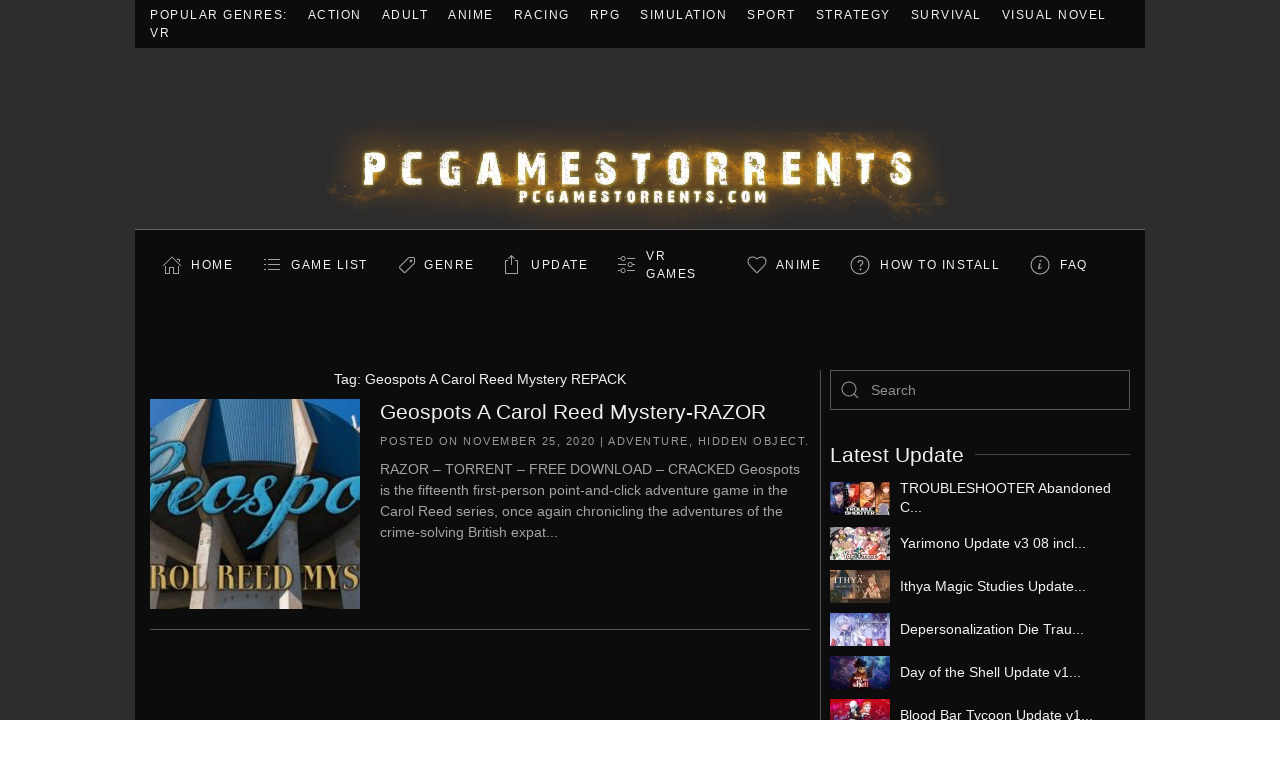

--- FILE ---
content_type: text/html; charset=UTF-8
request_url: https://pcgamestorrents.com/tag/geospots-a-carol-reed-mystery-repack
body_size: 39079
content:
<!DOCTYPE html>
<html lang="en-US">
    <head>
        <meta charset="UTF-8">
        <meta name="viewport" content="width=device-width, initial-scale=1">
        <link rel="icon" href="/wp-content/uploads/2023/08/i96x96.png" sizes="any">
                <link rel="apple-touch-icon" href="/wp-content/uploads/2023/08/i180x180.png">
                <meta name='robots' content='index, follow, max-image-preview:large, max-snippet:-1, max-video-preview:-1' />

	<!-- This site is optimized with the Yoast SEO plugin v20.13 - https://yoast.com/wordpress/plugins/seo/ -->
	<title>Geospots A Carol Reed Mystery REPACK Archives &laquo; PCGamesTorrents</title>
	<meta name="description" content="Geospots A Carol Reed Mystery REPACK" />
	<link rel="canonical" href="https://pcgamestorrents.com/tag/geospots-a-carol-reed-mystery-repack" />
	<script type="application/ld+json" class="yoast-schema-graph">{"@context":"https://schema.org","@graph":[{"@type":"CollectionPage","@id":"https://pcgamestorrents.com/tag/geospots-a-carol-reed-mystery-repack","url":"https://pcgamestorrents.com/tag/geospots-a-carol-reed-mystery-repack","name":"Geospots A Carol Reed Mystery REPACK Archives &laquo; PCGamesTorrents","isPartOf":{"@id":"https://pcgamestorrents.com/#website"},"primaryImageOfPage":{"@id":"https://pcgamestorrents.com/tag/geospots-a-carol-reed-mystery-repack#primaryimage"},"image":{"@id":"https://pcgamestorrents.com/tag/geospots-a-carol-reed-mystery-repack#primaryimage"},"thumbnailUrl":"https://pcgamestorrents.com/wp-content/uploads/2020/11/Geospots-A-Carol-Reed-Mystery-Free-Download.jpg","description":"Geospots A Carol Reed Mystery REPACK","breadcrumb":{"@id":"https://pcgamestorrents.com/tag/geospots-a-carol-reed-mystery-repack#breadcrumb"},"inLanguage":"en-US"},{"@type":"ImageObject","inLanguage":"en-US","@id":"https://pcgamestorrents.com/tag/geospots-a-carol-reed-mystery-repack#primaryimage","url":"https://pcgamestorrents.com/wp-content/uploads/2020/11/Geospots-A-Carol-Reed-Mystery-Free-Download.jpg","contentUrl":"https://pcgamestorrents.com/wp-content/uploads/2020/11/Geospots-A-Carol-Reed-Mystery-Free-Download.jpg","width":680,"height":278},{"@type":"BreadcrumbList","@id":"https://pcgamestorrents.com/tag/geospots-a-carol-reed-mystery-repack#breadcrumb","itemListElement":[{"@type":"ListItem","position":1,"name":"Home","item":"https://pcgamestorrents.com/"},{"@type":"ListItem","position":2,"name":"Geospots A Carol Reed Mystery REPACK"}]},{"@type":"WebSite","@id":"https://pcgamestorrents.com/#website","url":"https://pcgamestorrents.com/","name":"PCGamesTorrents","description":"Download Free Latest PC Games Torrents","potentialAction":[{"@type":"SearchAction","target":{"@type":"EntryPoint","urlTemplate":"https://pcgamestorrents.com/?s={search_term_string}"},"query-input":"required name=search_term_string"}],"inLanguage":"en-US"}]}</script>
	<!-- / Yoast SEO plugin. -->


<link rel='dns-prefetch' href='//cdn.fastcomments.com' />
<link rel="alternate" type="application/rss+xml" title="PCGamesTorrents &raquo; Feed" href="https://pcgamestorrents.com/feed" />
<link rel="alternate" type="application/rss+xml" title="PCGamesTorrents &raquo; Comments Feed" href="https://pcgamestorrents.com/comments/feed" />
<link rel="alternate" type="application/rss+xml" title="PCGamesTorrents &raquo; Geospots A Carol Reed Mystery REPACK Tag Feed" href="https://pcgamestorrents.com/tag/geospots-a-carol-reed-mystery-repack/feed" />
<script type="text/javascript">
window._wpemojiSettings = {"baseUrl":"https:\/\/s.w.org\/images\/core\/emoji\/14.0.0\/72x72\/","ext":".png","svgUrl":"https:\/\/s.w.org\/images\/core\/emoji\/14.0.0\/svg\/","svgExt":".svg","source":{"concatemoji":"https:\/\/pcgamestorrents.com\/wp-includes\/js\/wp-emoji-release.min.js?ver=6.3"}};
/*! This file is auto-generated */
!function(i,n){var o,s,e;function c(e){try{var t={supportTests:e,timestamp:(new Date).valueOf()};sessionStorage.setItem(o,JSON.stringify(t))}catch(e){}}function p(e,t,n){e.clearRect(0,0,e.canvas.width,e.canvas.height),e.fillText(t,0,0);var t=new Uint32Array(e.getImageData(0,0,e.canvas.width,e.canvas.height).data),r=(e.clearRect(0,0,e.canvas.width,e.canvas.height),e.fillText(n,0,0),new Uint32Array(e.getImageData(0,0,e.canvas.width,e.canvas.height).data));return t.every(function(e,t){return e===r[t]})}function u(e,t,n){switch(t){case"flag":return n(e,"\ud83c\udff3\ufe0f\u200d\u26a7\ufe0f","\ud83c\udff3\ufe0f\u200b\u26a7\ufe0f")?!1:!n(e,"\ud83c\uddfa\ud83c\uddf3","\ud83c\uddfa\u200b\ud83c\uddf3")&&!n(e,"\ud83c\udff4\udb40\udc67\udb40\udc62\udb40\udc65\udb40\udc6e\udb40\udc67\udb40\udc7f","\ud83c\udff4\u200b\udb40\udc67\u200b\udb40\udc62\u200b\udb40\udc65\u200b\udb40\udc6e\u200b\udb40\udc67\u200b\udb40\udc7f");case"emoji":return!n(e,"\ud83e\udef1\ud83c\udffb\u200d\ud83e\udef2\ud83c\udfff","\ud83e\udef1\ud83c\udffb\u200b\ud83e\udef2\ud83c\udfff")}return!1}function f(e,t,n){var r="undefined"!=typeof WorkerGlobalScope&&self instanceof WorkerGlobalScope?new OffscreenCanvas(300,150):i.createElement("canvas"),a=r.getContext("2d",{willReadFrequently:!0}),o=(a.textBaseline="top",a.font="600 32px Arial",{});return e.forEach(function(e){o[e]=t(a,e,n)}),o}function t(e){var t=i.createElement("script");t.src=e,t.defer=!0,i.head.appendChild(t)}"undefined"!=typeof Promise&&(o="wpEmojiSettingsSupports",s=["flag","emoji"],n.supports={everything:!0,everythingExceptFlag:!0},e=new Promise(function(e){i.addEventListener("DOMContentLoaded",e,{once:!0})}),new Promise(function(t){var n=function(){try{var e=JSON.parse(sessionStorage.getItem(o));if("object"==typeof e&&"number"==typeof e.timestamp&&(new Date).valueOf()<e.timestamp+604800&&"object"==typeof e.supportTests)return e.supportTests}catch(e){}return null}();if(!n){if("undefined"!=typeof Worker&&"undefined"!=typeof OffscreenCanvas&&"undefined"!=typeof URL&&URL.createObjectURL&&"undefined"!=typeof Blob)try{var e="postMessage("+f.toString()+"("+[JSON.stringify(s),u.toString(),p.toString()].join(",")+"));",r=new Blob([e],{type:"text/javascript"}),a=new Worker(URL.createObjectURL(r),{name:"wpTestEmojiSupports"});return void(a.onmessage=function(e){c(n=e.data),a.terminate(),t(n)})}catch(e){}c(n=f(s,u,p))}t(n)}).then(function(e){for(var t in e)n.supports[t]=e[t],n.supports.everything=n.supports.everything&&n.supports[t],"flag"!==t&&(n.supports.everythingExceptFlag=n.supports.everythingExceptFlag&&n.supports[t]);n.supports.everythingExceptFlag=n.supports.everythingExceptFlag&&!n.supports.flag,n.DOMReady=!1,n.readyCallback=function(){n.DOMReady=!0}}).then(function(){return e}).then(function(){var e;n.supports.everything||(n.readyCallback(),(e=n.source||{}).concatemoji?t(e.concatemoji):e.wpemoji&&e.twemoji&&(t(e.twemoji),t(e.wpemoji)))}))}((window,document),window._wpemojiSettings);
</script>
<!-- pcgamestorrents.com is managing ads with Advanced Ads --><script id="pcgam-ready">
			window.advanced_ads_ready=function(e,a){a=a||"complete";var d=function(e){return"interactive"===a?"loading"!==e:"complete"===e};d(document.readyState)?e():document.addEventListener("readystatechange",(function(a){d(a.target.readyState)&&e()}),{once:"interactive"===a})},window.advanced_ads_ready_queue=window.advanced_ads_ready_queue||[];		</script>
		<style type="text/css">
img.wp-smiley,
img.emoji {
	display: inline !important;
	border: none !important;
	box-shadow: none !important;
	height: 1em !important;
	width: 1em !important;
	margin: 0 0.07em !important;
	vertical-align: -0.1em !important;
	background: none !important;
	padding: 0 !important;
}
</style>
	<link rel='stylesheet' id='wp-block-library-css' href='https://pcgamestorrents.com/wp-includes/css/dist/block-library/style.min.css?ver=6.3' type='text/css' media='all' />
<style id='classic-theme-styles-inline-css' type='text/css'>
/*! This file is auto-generated */
.wp-block-button__link{color:#fff;background-color:#32373c;border-radius:9999px;box-shadow:none;text-decoration:none;padding:calc(.667em + 2px) calc(1.333em + 2px);font-size:1.125em}.wp-block-file__button{background:#32373c;color:#fff;text-decoration:none}
</style>
<style id='global-styles-inline-css' type='text/css'>
body{--wp--preset--color--black: #000000;--wp--preset--color--cyan-bluish-gray: #abb8c3;--wp--preset--color--white: #ffffff;--wp--preset--color--pale-pink: #f78da7;--wp--preset--color--vivid-red: #cf2e2e;--wp--preset--color--luminous-vivid-orange: #ff6900;--wp--preset--color--luminous-vivid-amber: #fcb900;--wp--preset--color--light-green-cyan: #7bdcb5;--wp--preset--color--vivid-green-cyan: #00d084;--wp--preset--color--pale-cyan-blue: #8ed1fc;--wp--preset--color--vivid-cyan-blue: #0693e3;--wp--preset--color--vivid-purple: #9b51e0;--wp--preset--gradient--vivid-cyan-blue-to-vivid-purple: linear-gradient(135deg,rgba(6,147,227,1) 0%,rgb(155,81,224) 100%);--wp--preset--gradient--light-green-cyan-to-vivid-green-cyan: linear-gradient(135deg,rgb(122,220,180) 0%,rgb(0,208,130) 100%);--wp--preset--gradient--luminous-vivid-amber-to-luminous-vivid-orange: linear-gradient(135deg,rgba(252,185,0,1) 0%,rgba(255,105,0,1) 100%);--wp--preset--gradient--luminous-vivid-orange-to-vivid-red: linear-gradient(135deg,rgba(255,105,0,1) 0%,rgb(207,46,46) 100%);--wp--preset--gradient--very-light-gray-to-cyan-bluish-gray: linear-gradient(135deg,rgb(238,238,238) 0%,rgb(169,184,195) 100%);--wp--preset--gradient--cool-to-warm-spectrum: linear-gradient(135deg,rgb(74,234,220) 0%,rgb(151,120,209) 20%,rgb(207,42,186) 40%,rgb(238,44,130) 60%,rgb(251,105,98) 80%,rgb(254,248,76) 100%);--wp--preset--gradient--blush-light-purple: linear-gradient(135deg,rgb(255,206,236) 0%,rgb(152,150,240) 100%);--wp--preset--gradient--blush-bordeaux: linear-gradient(135deg,rgb(254,205,165) 0%,rgb(254,45,45) 50%,rgb(107,0,62) 100%);--wp--preset--gradient--luminous-dusk: linear-gradient(135deg,rgb(255,203,112) 0%,rgb(199,81,192) 50%,rgb(65,88,208) 100%);--wp--preset--gradient--pale-ocean: linear-gradient(135deg,rgb(255,245,203) 0%,rgb(182,227,212) 50%,rgb(51,167,181) 100%);--wp--preset--gradient--electric-grass: linear-gradient(135deg,rgb(202,248,128) 0%,rgb(113,206,126) 100%);--wp--preset--gradient--midnight: linear-gradient(135deg,rgb(2,3,129) 0%,rgb(40,116,252) 100%);--wp--preset--font-size--small: 13px;--wp--preset--font-size--medium: 20px;--wp--preset--font-size--large: 36px;--wp--preset--font-size--x-large: 42px;--wp--preset--spacing--20: 0.44rem;--wp--preset--spacing--30: 0.67rem;--wp--preset--spacing--40: 1rem;--wp--preset--spacing--50: 1.5rem;--wp--preset--spacing--60: 2.25rem;--wp--preset--spacing--70: 3.38rem;--wp--preset--spacing--80: 5.06rem;--wp--preset--shadow--natural: 6px 6px 9px rgba(0, 0, 0, 0.2);--wp--preset--shadow--deep: 12px 12px 50px rgba(0, 0, 0, 0.4);--wp--preset--shadow--sharp: 6px 6px 0px rgba(0, 0, 0, 0.2);--wp--preset--shadow--outlined: 6px 6px 0px -3px rgba(255, 255, 255, 1), 6px 6px rgba(0, 0, 0, 1);--wp--preset--shadow--crisp: 6px 6px 0px rgba(0, 0, 0, 1);}:where(.is-layout-flex){gap: 0.5em;}:where(.is-layout-grid){gap: 0.5em;}body .is-layout-flow > .alignleft{float: left;margin-inline-start: 0;margin-inline-end: 2em;}body .is-layout-flow > .alignright{float: right;margin-inline-start: 2em;margin-inline-end: 0;}body .is-layout-flow > .aligncenter{margin-left: auto !important;margin-right: auto !important;}body .is-layout-constrained > .alignleft{float: left;margin-inline-start: 0;margin-inline-end: 2em;}body .is-layout-constrained > .alignright{float: right;margin-inline-start: 2em;margin-inline-end: 0;}body .is-layout-constrained > .aligncenter{margin-left: auto !important;margin-right: auto !important;}body .is-layout-constrained > :where(:not(.alignleft):not(.alignright):not(.alignfull)){max-width: var(--wp--style--global--content-size);margin-left: auto !important;margin-right: auto !important;}body .is-layout-constrained > .alignwide{max-width: var(--wp--style--global--wide-size);}body .is-layout-flex{display: flex;}body .is-layout-flex{flex-wrap: wrap;align-items: center;}body .is-layout-flex > *{margin: 0;}body .is-layout-grid{display: grid;}body .is-layout-grid > *{margin: 0;}:where(.wp-block-columns.is-layout-flex){gap: 2em;}:where(.wp-block-columns.is-layout-grid){gap: 2em;}:where(.wp-block-post-template.is-layout-flex){gap: 1.25em;}:where(.wp-block-post-template.is-layout-grid){gap: 1.25em;}.has-black-color{color: var(--wp--preset--color--black) !important;}.has-cyan-bluish-gray-color{color: var(--wp--preset--color--cyan-bluish-gray) !important;}.has-white-color{color: var(--wp--preset--color--white) !important;}.has-pale-pink-color{color: var(--wp--preset--color--pale-pink) !important;}.has-vivid-red-color{color: var(--wp--preset--color--vivid-red) !important;}.has-luminous-vivid-orange-color{color: var(--wp--preset--color--luminous-vivid-orange) !important;}.has-luminous-vivid-amber-color{color: var(--wp--preset--color--luminous-vivid-amber) !important;}.has-light-green-cyan-color{color: var(--wp--preset--color--light-green-cyan) !important;}.has-vivid-green-cyan-color{color: var(--wp--preset--color--vivid-green-cyan) !important;}.has-pale-cyan-blue-color{color: var(--wp--preset--color--pale-cyan-blue) !important;}.has-vivid-cyan-blue-color{color: var(--wp--preset--color--vivid-cyan-blue) !important;}.has-vivid-purple-color{color: var(--wp--preset--color--vivid-purple) !important;}.has-black-background-color{background-color: var(--wp--preset--color--black) !important;}.has-cyan-bluish-gray-background-color{background-color: var(--wp--preset--color--cyan-bluish-gray) !important;}.has-white-background-color{background-color: var(--wp--preset--color--white) !important;}.has-pale-pink-background-color{background-color: var(--wp--preset--color--pale-pink) !important;}.has-vivid-red-background-color{background-color: var(--wp--preset--color--vivid-red) !important;}.has-luminous-vivid-orange-background-color{background-color: var(--wp--preset--color--luminous-vivid-orange) !important;}.has-luminous-vivid-amber-background-color{background-color: var(--wp--preset--color--luminous-vivid-amber) !important;}.has-light-green-cyan-background-color{background-color: var(--wp--preset--color--light-green-cyan) !important;}.has-vivid-green-cyan-background-color{background-color: var(--wp--preset--color--vivid-green-cyan) !important;}.has-pale-cyan-blue-background-color{background-color: var(--wp--preset--color--pale-cyan-blue) !important;}.has-vivid-cyan-blue-background-color{background-color: var(--wp--preset--color--vivid-cyan-blue) !important;}.has-vivid-purple-background-color{background-color: var(--wp--preset--color--vivid-purple) !important;}.has-black-border-color{border-color: var(--wp--preset--color--black) !important;}.has-cyan-bluish-gray-border-color{border-color: var(--wp--preset--color--cyan-bluish-gray) !important;}.has-white-border-color{border-color: var(--wp--preset--color--white) !important;}.has-pale-pink-border-color{border-color: var(--wp--preset--color--pale-pink) !important;}.has-vivid-red-border-color{border-color: var(--wp--preset--color--vivid-red) !important;}.has-luminous-vivid-orange-border-color{border-color: var(--wp--preset--color--luminous-vivid-orange) !important;}.has-luminous-vivid-amber-border-color{border-color: var(--wp--preset--color--luminous-vivid-amber) !important;}.has-light-green-cyan-border-color{border-color: var(--wp--preset--color--light-green-cyan) !important;}.has-vivid-green-cyan-border-color{border-color: var(--wp--preset--color--vivid-green-cyan) !important;}.has-pale-cyan-blue-border-color{border-color: var(--wp--preset--color--pale-cyan-blue) !important;}.has-vivid-cyan-blue-border-color{border-color: var(--wp--preset--color--vivid-cyan-blue) !important;}.has-vivid-purple-border-color{border-color: var(--wp--preset--color--vivid-purple) !important;}.has-vivid-cyan-blue-to-vivid-purple-gradient-background{background: var(--wp--preset--gradient--vivid-cyan-blue-to-vivid-purple) !important;}.has-light-green-cyan-to-vivid-green-cyan-gradient-background{background: var(--wp--preset--gradient--light-green-cyan-to-vivid-green-cyan) !important;}.has-luminous-vivid-amber-to-luminous-vivid-orange-gradient-background{background: var(--wp--preset--gradient--luminous-vivid-amber-to-luminous-vivid-orange) !important;}.has-luminous-vivid-orange-to-vivid-red-gradient-background{background: var(--wp--preset--gradient--luminous-vivid-orange-to-vivid-red) !important;}.has-very-light-gray-to-cyan-bluish-gray-gradient-background{background: var(--wp--preset--gradient--very-light-gray-to-cyan-bluish-gray) !important;}.has-cool-to-warm-spectrum-gradient-background{background: var(--wp--preset--gradient--cool-to-warm-spectrum) !important;}.has-blush-light-purple-gradient-background{background: var(--wp--preset--gradient--blush-light-purple) !important;}.has-blush-bordeaux-gradient-background{background: var(--wp--preset--gradient--blush-bordeaux) !important;}.has-luminous-dusk-gradient-background{background: var(--wp--preset--gradient--luminous-dusk) !important;}.has-pale-ocean-gradient-background{background: var(--wp--preset--gradient--pale-ocean) !important;}.has-electric-grass-gradient-background{background: var(--wp--preset--gradient--electric-grass) !important;}.has-midnight-gradient-background{background: var(--wp--preset--gradient--midnight) !important;}.has-small-font-size{font-size: var(--wp--preset--font-size--small) !important;}.has-medium-font-size{font-size: var(--wp--preset--font-size--medium) !important;}.has-large-font-size{font-size: var(--wp--preset--font-size--large) !important;}.has-x-large-font-size{font-size: var(--wp--preset--font-size--x-large) !important;}
.wp-block-navigation a:where(:not(.wp-element-button)){color: inherit;}
:where(.wp-block-post-template.is-layout-flex){gap: 1.25em;}:where(.wp-block-post-template.is-layout-grid){gap: 1.25em;}
:where(.wp-block-columns.is-layout-flex){gap: 2em;}:where(.wp-block-columns.is-layout-grid){gap: 2em;}
.wp-block-pullquote{font-size: 1.5em;line-height: 1.6;}
</style>
<link href="https://pcgamestorrents.com/wp-content/themes/iggtheme2/css/theme.1.css?ver=1765939297" rel="stylesheet">
<link href="https://pcgamestorrents.com/wp-content/themes/iggtheme2/css/theme.update.css?ver=4.0.7" rel="stylesheet">
<!--n2css--><link rel="https://api.w.org/" href="https://pcgamestorrents.com/wp-json/" /><link rel="alternate" type="application/json" href="https://pcgamestorrents.com/wp-json/wp/v2/tags/171809" /><link rel="EditURI" type="application/rsd+xml" title="RSD" href="https://pcgamestorrents.com/xmlrpc.php?rsd" />
<meta name="generator" content="WordPress 6.3" />
<script src="https://pcgamestorrents.com/wp-content/themes/iggtheme2/vendor/assets/uikit/dist/js/uikit.min.js?ver=4.0.7"></script>
<script src="https://pcgamestorrents.com/wp-content/themes/iggtheme2/vendor/assets/uikit/dist/js/uikit-icons-joline.min.js?ver=4.0.7"></script>
<script src="https://pcgamestorrents.com/wp-content/themes/iggtheme2/js/theme.js?ver=4.0.7"></script>
<script>window.yootheme = window.yootheme || {}; var $theme = yootheme.theme = {"i18n":{"close":{"label":"Close"},"totop":{"label":"Back to top"},"marker":{"label":"Open"},"navbarToggleIcon":{"label":"Open menu"},"paginationPrevious":{"label":"Previous page"},"paginationNext":{"label":"Next page"},"searchIcon":{"toggle":"Open Search","submit":"Submit Search"},"slider":{"next":"Next slide","previous":"Previous slide","slideX":"Slide %s","slideLabel":"%s of %s"},"slideshow":{"next":"Next slide","previous":"Previous slide","slideX":"Slide %s","slideLabel":"%s of %s"},"lightboxPanel":{"next":"Next slide","previous":"Previous slide","slideLabel":"%s of %s","close":"Close"}}};</script>
    </head>
    <body class="archive tag tag-geospots-a-carol-reed-mystery-repack tag-171809  aa-prefix-pcgam-">
        
        <div class="uk-hidden-visually uk-notification uk-notification-top-left uk-width-auto">
            <div class="uk-notification-message">
                <a href="#tm-main">Skip to main content</a>
            </div>
        </div>
    
                <div class="tm-page-container uk-clearfix">

                        <div data-src="https://pcgamestorrents.com/wp-content/uploads/2023/08/torrentbackground.avif" uk-img class="uk-background-norepeat uk-background-cover uk-background-center-center uk-background-fixed uk-position-cover uk-position-fixed"></div>
            
            
        
        
        <div class="tm-page uk-margin-auto tm-page-margin-top tm-page-margin-bottom">

                        


<header class="tm-header-mobile uk-hidden@m" uk-header>


    
        <div class="uk-navbar-container">

            <div class="uk-container uk-container-expand">
                <nav class="uk-navbar" uk-navbar="{&quot;container&quot;:&quot;.tm-header-mobile&quot;}">

                                        <div class="uk-navbar-left">

                                                    <a href="https://pcgamestorrents.com/" aria-label="Back to home" class="uk-logo uk-navbar-item">
    <img alt loading="eager" width="652" height="181" style="aspect-ratio: 652 / 181" class="uk-object-cover" src="https://pcgamestorrents.com/wp-content/uploads/2023/08/torrentlogo.webp"></a>                        
                        
                    </div>
                    
                    
                                        <div class="uk-navbar-right">

                                                                            
                        <a uk-toggle href="#tm-dialog-mobile" class="uk-navbar-toggle">

        
        <div uk-navbar-toggle-icon></div>

        
    </a>
                    </div>
                    
                </nav>
            </div>

        </div>

    



        <div id="tm-dialog-mobile" uk-offcanvas="container: true; overlay: true" mode="slide" flip>
        <div class="uk-offcanvas-bar uk-flex uk-flex-column">

                        <button class="uk-offcanvas-close uk-close-large" type="button" uk-close uk-toggle="cls: uk-close-large; mode: media; media: @s"></button>
            
                        <div class="uk-margin-auto-bottom">
                
<div class="uk-grid uk-child-width-1-1">    <div>
<div class="uk-panel widget widget_nav_menu" id="nav_menu-6">

    
    
<ul class="uk-nav uk-nav-default">
    
	<li class="iconhome menu-item menu-item-type-custom menu-item-object-custom menu-item-home"><a href="https://pcgamestorrents.com"> Home</a></li>
	<li class="icongamelist menu-item menu-item-type-custom menu-item-object-custom"><a href="https://pcgamestorrents.com/games-list.html"> GAME LIST</a></li>
	<li class="icongenre menu-item menu-item-type-custom menu-item-object-custom menu-item-home menu-item-has-children uk-parent"><a href="https://pcgamestorrents.com/"> Genre</a>
	<ul class="uk-nav-sub">

		<li class="menu-item menu-item-type-taxonomy menu-item-object-category"><a href="https://pcgamestorrents.com/action-game-free-pc-download"> Action</a></li>
		<li class="menu-item menu-item-type-taxonomy menu-item-object-category"><a href="https://pcgamestorrents.com/adult-game-free-pc2"> Adult</a></li>
		<li class="menu-item menu-item-type-taxonomy menu-item-object-category"><a href="https://pcgamestorrents.com/adventure-game-pc"> Adventure</a></li>
		<li class="menu-item menu-item-type-taxonomy menu-item-object-category"><a href="https://pcgamestorrents.com/anime-game-pc"> Anime</a></li>
		<li class="menu-item menu-item-type-taxonomy menu-item-object-category"><a href="https://pcgamestorrents.com/building"> Building</a></li>
		<li class="menu-item menu-item-type-taxonomy menu-item-object-category"><a href="https://pcgamestorrents.com/casual-games"> Casual</a></li>
		<li class="menu-item menu-item-type-taxonomy menu-item-object-category"><a href="https://pcgamestorrents.com/eroge-pc-free"> Eroge</a></li>
		<li class="menu-item menu-item-type-taxonomy menu-item-object-category"><a href="https://pcgamestorrents.com/hack-and-slash"> Hack and Slash</a></li>
		<li class="menu-item menu-item-type-taxonomy menu-item-object-category"><a href="https://pcgamestorrents.com/hidden-object"> Hidden Object</a></li>
		<li class="menu-item menu-item-type-taxonomy menu-item-object-category"><a href="https://pcgamestorrents.com/horror"> Horror</a></li>
		<li class="menu-item menu-item-type-taxonomy menu-item-object-category"><a href="https://pcgamestorrents.com/management"> Management</a></li>
		<li class="menu-item menu-item-type-taxonomy menu-item-object-category"><a href="https://pcgamestorrents.com/mature-game"> Mature</a></li>
		<li class="menu-item menu-item-type-taxonomy menu-item-object-category"><a href="https://pcgamestorrents.com/nudity-game"> Nudity</a></li>
		<li class="menu-item menu-item-type-taxonomy menu-item-object-category"><a href="https://pcgamestorrents.com/open-world-sandbox"> Open World / Sandbox</a></li>
		<li class="menu-item menu-item-type-taxonomy menu-item-object-category"><a href="https://pcgamestorrents.com/point-click"> Point &amp; Click</a></li>
		<li class="menu-item menu-item-type-taxonomy menu-item-object-category"><a href="https://pcgamestorrents.com/puzzle"> Puzzle</a></li>
		<li class="menu-item menu-item-type-taxonomy menu-item-object-category"><a href="https://pcgamestorrents.com/racing"> Racing</a></li>
		<li class="menu-item menu-item-type-taxonomy menu-item-object-category"><a href="https://pcgamestorrents.com/rpg-pc-games"> RPG</a></li>
		<li class="menu-item menu-item-type-taxonomy menu-item-object-category"><a href="https://pcgamestorrents.com/rts"> RTS</a></li>
		<li class="menu-item menu-item-type-taxonomy menu-item-object-category"><a href="https://pcgamestorrents.com/sci-fi"> Sci-fi</a></li>
		<li class="menu-item menu-item-type-taxonomy menu-item-object-category"><a href="https://pcgamestorrents.com/shooter"> Shooter</a></li>
		<li class="menu-item menu-item-type-taxonomy menu-item-object-category"><a href="https://pcgamestorrents.com/simulation-game-pc"> Simulation</a></li>
		<li class="menu-item menu-item-type-taxonomy menu-item-object-category"><a href="https://pcgamestorrents.com/sport"> Sport</a></li>
		<li class="menu-item menu-item-type-taxonomy menu-item-object-category"><a href="https://pcgamestorrents.com/strategy"> Strategy</a></li>
		<li class="menu-item menu-item-type-taxonomy menu-item-object-category"><a href="https://pcgamestorrents.com/survival"> Survival</a></li>
		<li class="menu-item menu-item-type-taxonomy menu-item-object-category"><a href="https://pcgamestorrents.com/text-based"> Text-Based</a></li>
		<li class="menu-item menu-item-type-taxonomy menu-item-object-category"><a href="https://pcgamestorrents.com/tower-defense"> Tower Defense</a></li>
		<li class="menu-item menu-item-type-taxonomy menu-item-object-category"><a href="https://pcgamestorrents.com/turn-based"> Turn-Based</a></li>
		<li class="menu-item menu-item-type-taxonomy menu-item-object-category"><a href="https://pcgamestorrents.com/pc-free-5-games-download-torrent-visual-novel"> Visual Novel</a></li>
		<li class="menu-item menu-item-type-taxonomy menu-item-object-category"><a href="https://pcgamestorrents.com/vr-games-pc-game-free"> VR Games</a></li></ul></li>
	<li class="iconupdate menu-item menu-item-type-taxonomy menu-item-object-category"><a href="https://pcgamestorrents.com/update"> Update</a></li>
	<li class="iconvr menu-item menu-item-type-taxonomy menu-item-object-category"><a href="https://pcgamestorrents.com/vr-games-pc-game-free"> VR Games</a></li>
	<li class="iconanime menu-item menu-item-type-taxonomy menu-item-object-category"><a href="https://pcgamestorrents.com/anime-game-pc"> Anime</a></li>
	<li class="iconhowtoinstall menu-item menu-item-type-custom menu-item-object-custom"><a href="https://pcgamestorrents.com/how-to-install-game-and-update.html"> How to Install</a></li>
	<li class="iconfaq menu-item menu-item-type-custom menu-item-object-custom"><a href="https://igg-games.com/if-237919870-any-problem-please-call-me.html"> FAQ</a></li></ul>

</div>
</div></div>            </div>
            
            
        </div>
    </div>
    
    
    

</header>



<div class="tm-toolbar tm-toolbar-default uk-visible@m">
    <div class="uk-container uk-flex uk-flex-middle">

                <div>
            <div class="uk-grid-medium uk-child-width-auto uk-flex-middle" uk-grid="margin: uk-margin-small-top">

                                <div>
<div class="uk-panel widget widget_nav_menu" id="nav_menu-4">

    
    
<ul class="uk-subnav" uk-dropnav="{&quot;boundary&quot;:&quot;false&quot;,&quot;container&quot;:&quot;body&quot;}">
    
	<li class="menu-item menu-item-type-custom menu-item-object-custom menu-item-home"><a href="https://pcgamestorrents.com"> Popular Genres:</a></li>
	<li class="menu-item menu-item-type-taxonomy menu-item-object-category"><a href="https://pcgamestorrents.com/action-game-free-pc-download"> Action</a></li>
	<li class="menu-item menu-item-type-taxonomy menu-item-object-category"><a href="https://pcgamestorrents.com/adult-game-free-pc2"> Adult</a></li>
	<li class="menu-item menu-item-type-taxonomy menu-item-object-category"><a href="https://pcgamestorrents.com/anime-game-pc"> Anime</a></li>
	<li class="menu-item menu-item-type-taxonomy menu-item-object-category"><a href="https://pcgamestorrents.com/racing"> Racing</a></li>
	<li class="menu-item menu-item-type-taxonomy menu-item-object-category"><a href="https://pcgamestorrents.com/rpg-pc-games"> RPG</a></li>
	<li class="menu-item menu-item-type-taxonomy menu-item-object-category"><a href="https://pcgamestorrents.com/simulation-game-pc"> Simulation</a></li>
	<li class="menu-item menu-item-type-taxonomy menu-item-object-category"><a href="https://pcgamestorrents.com/sport"> Sport</a></li>
	<li class="menu-item menu-item-type-taxonomy menu-item-object-category"><a href="https://pcgamestorrents.com/strategy"> Strategy</a></li>
	<li class="menu-item menu-item-type-taxonomy menu-item-object-category"><a href="https://pcgamestorrents.com/survival"> Survival</a></li>
	<li class="menu-item menu-item-type-taxonomy menu-item-object-category"><a href="https://pcgamestorrents.com/pc-free-5-games-download-torrent-visual-novel"> Visual Novel</a></li>
	<li class="menu-item menu-item-type-taxonomy menu-item-object-category"><a href="https://pcgamestorrents.com/vr-games-pc-game-free"> VR</a></li></ul>

</div>
</div>                
                
            </div>
        </div>
        
        
    </div>
</div>

<header class="tm-header uk-visible@m" uk-header>




        <div class="tm-headerbar-default tm-headerbar tm-headerbar-top">
        <div class="uk-container">

                            <div class="uk-flex uk-flex-center"><div><a href="https://pcgamestorrents.com/" aria-label="Back to home" class="uk-logo">
    <img alt loading="eager" width="652" height="181" style="aspect-ratio: 652 / 181" class="uk-object-cover" src="https://pcgamestorrents.com/wp-content/uploads/2023/08/torrentlogo.webp"></a></div></div>            
            
        </div>
    </div>
    
    
        
            <div class="uk-navbar-container">

                <div class="uk-container">
                    <nav class="uk-navbar" uk-navbar="{&quot;align&quot;:&quot;left&quot;,&quot;container&quot;:&quot;.tm-header&quot;,&quot;boundary&quot;:&quot;.tm-header .uk-navbar-container&quot;}">

                        
                        <div class="uk-navbar-center">

                                                            
<ul class="uk-navbar-nav">
    
	<li class="iconhome menu-item menu-item-type-custom menu-item-object-custom menu-item-home"><a href="https://pcgamestorrents.com"> Home</a></li>
	<li class="icongamelist menu-item menu-item-type-custom menu-item-object-custom"><a href="https://pcgamestorrents.com/games-list.html"> GAME LIST</a></li>
	<li class="icongenre menu-item menu-item-type-custom menu-item-object-custom menu-item-home menu-item-has-children uk-parent"><a href="https://pcgamestorrents.com/"> Genre</a>
	<div class="uk-navbar-dropdown"><div><ul class="uk-nav uk-navbar-dropdown-nav">

		<li class="menu-item menu-item-type-taxonomy menu-item-object-category"><a href="https://pcgamestorrents.com/action-game-free-pc-download"> Action</a></li>
		<li class="menu-item menu-item-type-taxonomy menu-item-object-category"><a href="https://pcgamestorrents.com/adult-game-free-pc2"> Adult</a></li>
		<li class="menu-item menu-item-type-taxonomy menu-item-object-category"><a href="https://pcgamestorrents.com/adventure-game-pc"> Adventure</a></li>
		<li class="menu-item menu-item-type-taxonomy menu-item-object-category"><a href="https://pcgamestorrents.com/anime-game-pc"> Anime</a></li>
		<li class="menu-item menu-item-type-taxonomy menu-item-object-category"><a href="https://pcgamestorrents.com/building"> Building</a></li>
		<li class="menu-item menu-item-type-taxonomy menu-item-object-category"><a href="https://pcgamestorrents.com/casual-games"> Casual</a></li>
		<li class="menu-item menu-item-type-taxonomy menu-item-object-category"><a href="https://pcgamestorrents.com/eroge-pc-free"> Eroge</a></li>
		<li class="menu-item menu-item-type-taxonomy menu-item-object-category"><a href="https://pcgamestorrents.com/hack-and-slash"> Hack and Slash</a></li>
		<li class="menu-item menu-item-type-taxonomy menu-item-object-category"><a href="https://pcgamestorrents.com/hidden-object"> Hidden Object</a></li>
		<li class="menu-item menu-item-type-taxonomy menu-item-object-category"><a href="https://pcgamestorrents.com/horror"> Horror</a></li>
		<li class="menu-item menu-item-type-taxonomy menu-item-object-category"><a href="https://pcgamestorrents.com/management"> Management</a></li>
		<li class="menu-item menu-item-type-taxonomy menu-item-object-category"><a href="https://pcgamestorrents.com/mature-game"> Mature</a></li>
		<li class="menu-item menu-item-type-taxonomy menu-item-object-category"><a href="https://pcgamestorrents.com/nudity-game"> Nudity</a></li>
		<li class="menu-item menu-item-type-taxonomy menu-item-object-category"><a href="https://pcgamestorrents.com/open-world-sandbox"> Open World / Sandbox</a></li>
		<li class="menu-item menu-item-type-taxonomy menu-item-object-category"><a href="https://pcgamestorrents.com/point-click"> Point &amp; Click</a></li>
		<li class="menu-item menu-item-type-taxonomy menu-item-object-category"><a href="https://pcgamestorrents.com/puzzle"> Puzzle</a></li>
		<li class="menu-item menu-item-type-taxonomy menu-item-object-category"><a href="https://pcgamestorrents.com/racing"> Racing</a></li>
		<li class="menu-item menu-item-type-taxonomy menu-item-object-category"><a href="https://pcgamestorrents.com/rpg-pc-games"> RPG</a></li>
		<li class="menu-item menu-item-type-taxonomy menu-item-object-category"><a href="https://pcgamestorrents.com/rts"> RTS</a></li>
		<li class="menu-item menu-item-type-taxonomy menu-item-object-category"><a href="https://pcgamestorrents.com/sci-fi"> Sci-fi</a></li>
		<li class="menu-item menu-item-type-taxonomy menu-item-object-category"><a href="https://pcgamestorrents.com/shooter"> Shooter</a></li>
		<li class="menu-item menu-item-type-taxonomy menu-item-object-category"><a href="https://pcgamestorrents.com/simulation-game-pc"> Simulation</a></li>
		<li class="menu-item menu-item-type-taxonomy menu-item-object-category"><a href="https://pcgamestorrents.com/sport"> Sport</a></li>
		<li class="menu-item menu-item-type-taxonomy menu-item-object-category"><a href="https://pcgamestorrents.com/strategy"> Strategy</a></li>
		<li class="menu-item menu-item-type-taxonomy menu-item-object-category"><a href="https://pcgamestorrents.com/survival"> Survival</a></li>
		<li class="menu-item menu-item-type-taxonomy menu-item-object-category"><a href="https://pcgamestorrents.com/text-based"> Text-Based</a></li>
		<li class="menu-item menu-item-type-taxonomy menu-item-object-category"><a href="https://pcgamestorrents.com/tower-defense"> Tower Defense</a></li>
		<li class="menu-item menu-item-type-taxonomy menu-item-object-category"><a href="https://pcgamestorrents.com/turn-based"> Turn-Based</a></li>
		<li class="menu-item menu-item-type-taxonomy menu-item-object-category"><a href="https://pcgamestorrents.com/pc-free-5-games-download-torrent-visual-novel"> Visual Novel</a></li>
		<li class="menu-item menu-item-type-taxonomy menu-item-object-category"><a href="https://pcgamestorrents.com/vr-games-pc-game-free"> VR Games</a></li></ul></div></div></li>
	<li class="iconupdate menu-item menu-item-type-taxonomy menu-item-object-category"><a href="https://pcgamestorrents.com/update"> Update</a></li>
	<li class="iconvr menu-item menu-item-type-taxonomy menu-item-object-category"><a href="https://pcgamestorrents.com/vr-games-pc-game-free"> VR Games</a></li>
	<li class="iconanime menu-item menu-item-type-taxonomy menu-item-object-category"><a href="https://pcgamestorrents.com/anime-game-pc"> Anime</a></li>
	<li class="iconhowtoinstall menu-item menu-item-type-custom menu-item-object-custom"><a href="https://pcgamestorrents.com/how-to-install-game-and-update.html"> How to Install</a></li>
	<li class="iconfaq menu-item menu-item-type-custom menu-item-object-custom"><a href="https://igg-games.com/if-237919870-any-problem-please-call-me.html"> FAQ</a></li></ul>
                            
                        </div>

                        
                    </nav>
                </div>

            </div>

        
    
    






</header>

            
            
            <main id="tm-main"  class="tm-main uk-section uk-section-default" uk-height-viewport="expand: true">

                                <div class="uk-container">

                    
                    <div class="uk-grid uk-grid-small uk-grid-divider" uk-grid>
                        <div class="container-main-post uk-width-expand@m">

                    
                    
                    
                

    
        <h1 class="uk-margin-medium-bottom uk-text-center uk-h3">Tag: <span>Geospots A Carol Reed Mystery REPACK</span></h1>

        
    
    <div uk-grid class="uk-child-width-1-1">
                <div>
<article id="post-227954" class="uk-article post-227954 post type-post status-publish format-standard has-post-thumbnail hentry category-adventure-game-pc category-hidden-object tag-geospots-a-carol-reed-mystery-crack tag-geospots-a-carol-reed-mystery-free-download tag-geospots-a-carol-reed-mystery-gog-download tag-geospots-a-carol-reed-mystery-repack tag-geospots-a-carol-reed-mystery-torrent tag-geospots-a-carol-reed-mystery-torrent-download tag-geospots-a-carol-reed-mystery-razor-crack tag-geospots-a-carol-reed-mystery-razor-download tag-geospots-a-carol-reed-mystery-razor-torrent" typeof="Article" vocab="https://schema.org/">

    <meta property="name" content="Geospots A Carol Reed Mystery-RAZOR">
    <meta property="author" typeof="Person" content="Admin">
    <meta property="dateModified" content="2020-11-25T17:07:54+00:00">
    <meta class="uk-margin-remove-adjacent" property="datePublished" content="2020-11-25T17:07:54+00:00">

        
            <div class="uk-text-center uk-margin-medium-top" property="image" typeof="ImageObject">
            <meta property="url" content="https://pcgamestorrents.com/wp-content/uploads/2020/11/Geospots-A-Carol-Reed-Mystery-Free-Download-210x210.jpg">
                            <a aria-label="Geospots A Carol Reed Mystery-RAZOR" href="https://pcgamestorrents.com/geospots-a-carol-reed-mystery-razor.html"><img loading="lazy" alt src="/wp-content/themes/iggtheme2/cache/12/Geospots-A-Carol-Reed-Mystery-Free-Download-210x210-123f49d8.jpeg" srcset="/wp-content/themes/iggtheme2/cache/12/Geospots-A-Carol-Reed-Mystery-Free-Download-210x210-123f49d8.jpeg 210w" sizes="(min-width: 210px) 210px" width="210" height="210"></a>
                    </div>
    
        
    
        
        <h2 property="headline" class="uk-margin-remove-top uk-margin-remove-bottom uk-article-title"><a class="uk-link-reset" href="https://pcgamestorrents.com/geospots-a-carol-reed-mystery-razor.html">Geospots A Carol Reed Mystery-RAZOR</a></h2>
                            <p class="uk-margin-top uk-margin-remove-bottom uk-article-meta">
                Posted on <time datetime="2020-11-25T17:07:54+00:00">November 25, 2020</time>                 | <a href="https://pcgamestorrents.com/adventure-game-pc" rel="category tag">Adventure</a>, <a href="https://pcgamestorrents.com/hidden-object" rel="category tag">Hidden Object</a>.                            </p>
                
        
        
                    <div class="uk-margin-medium-top" property="text">

                
                                    
RAZOR &#8211; TORRENT &#8211; FREE DOWNLOAD &#8211; CRACKED
Geospots is the fifteenth first-person point-and-click adventure game in the Carol Reed series, once again chronicling the adventures of the crime-solving British expat...                
                
            </div>
        
        
        
        
        
    
</article>
</div>
            </div>

    
        
                                                </div>

                        
<aside id="tm-sidebar" class="tm-sidebar uk-width-1-4@m">
    
<div class="uk-grid uk-child-width-1-1" uk-grid>    <div>
<div class="uk-panel widget widget_search" id="search-6">

    
    

    <form id="search-8122" action="https://pcgamestorrents.com" method="get" role="search" class="uk-search uk-search-default uk-width-1-1"><span uk-search-icon></span><input name="s" placeholder="Search" required aria-label="Search" type="search" class="uk-search-input"></form>






</div>
</div>    <div class="uk-visible@l">
<div class="uk-panel uk-visible@l widget widget_widgetkit" id="widgetkit-5">

    
        <h3 class="uk-h2 uk-heading-line">

                <span>Latest Update</span>
        
        </h3>

    
    
<ul class="uk-list uk-list-large ">


    <li>

                <a class="uk-display-block uk-link-reset" href="https://pcgamestorrents.com/troubleshooter-abandoned-children-update-v20260109-tenoke.html" target="_blank">
        
                        <div class="uk-flex uk-flex-middle">
                <div class="uk-margin-right">
                    <img src="/wp-content/plugins/widgetkit/cache/TROUBLESHOOTER-Abandoned-Children-Free-Download-a0a0ca40e7ee67019692a46ce543891b.jpg" alt="TROUBLESHOOTER Abandoned Children Update v20260109-TENOKE" width="60" height="33">                </div>
                <div class="uk-flex-1">
            
                <h3 class="uk-margin-remove">TROUBLESHOOTER Abandoned C...</h3>
                            </div>
            </div>
            
                </a>
        
    </li>


    <li>

                <a class="uk-display-block uk-link-reset" href="https://pcgamestorrents.com/yarimono-update-v3-08-incl-dlc-tenoke.html" target="_blank">
        
                        <div class="uk-flex uk-flex-middle">
                <div class="uk-margin-right">
                    <img src="/wp-content/plugins/widgetkit/cache/Yarimono-Free-Download-08b536101021a117180689206419e107.jpg" alt="Yarimono Update v3 08 incl DLC-TENOKE" width="60" height="33">                </div>
                <div class="uk-flex-1">
            
                <h3 class="uk-margin-remove">Yarimono Update v3 08 incl...</h3>
                            </div>
            </div>
            
                </a>
        
    </li>


    <li>

                <a class="uk-display-block uk-link-reset" href="https://pcgamestorrents.com/ithya-magic-studies-update-v20251219-tenoke.html" target="_blank">
        
                        <div class="uk-flex uk-flex-middle">
                <div class="uk-margin-right">
                    <img src="/wp-content/plugins/widgetkit/cache/Ithya-Magic-Studies-Free-Download-f2e6354fda7411ee6e9a77cf0a332879.jpg" alt="Ithya Magic Studies Update v20251219-TENOKE" width="60" height="33">                </div>
                <div class="uk-flex-1">
            
                <h3 class="uk-margin-remove">Ithya Magic Studies Update...</h3>
                            </div>
            </div>
            
                </a>
        
    </li>


    <li>

                <a class="uk-display-block uk-link-reset" href="https://pcgamestorrents.com/depersonalization-die-traumdeutung-update-v2-1-13-tenoke.html" target="_blank">
        
                        <div class="uk-flex uk-flex-middle">
                <div class="uk-margin-right">
                    <img src="/wp-content/plugins/widgetkit/cache/Depersonalization-Free-Download-b996e636a619e0922928b102934568a3.jpg" alt="Depersonalization Die Traumdeutung Update v2 1 13-TENOKE" width="60" height="33">                </div>
                <div class="uk-flex-1">
            
                <h3 class="uk-margin-remove">Depersonalization Die Trau...</h3>
                            </div>
            </div>
            
                </a>
        
    </li>


    <li>

                <a class="uk-display-block uk-link-reset" href="https://pcgamestorrents.com/day-of-the-shell-update-v1-1-12-tenoke.html" target="_blank">
        
                        <div class="uk-flex uk-flex-middle">
                <div class="uk-margin-right">
                    <img src="/wp-content/plugins/widgetkit/cache/Day-of-the-Shell-Free-Download-b92b6500babc6f6c8bab6994a68cc38c.jpg" alt="Day of the Shell Update v1 1 12-TENOKE" width="60" height="33">                </div>
                <div class="uk-flex-1">
            
                <h3 class="uk-margin-remove">Day of the Shell Update v1...</h3>
                            </div>
            </div>
            
                </a>
        
    </li>


    <li>

                <a class="uk-display-block uk-link-reset" href="https://pcgamestorrents.com/blood-bar-tycoon-update-v1-1-10794-tenoke.html" target="_blank">
        
                        <div class="uk-flex uk-flex-middle">
                <div class="uk-margin-right">
                    <img src="/wp-content/plugins/widgetkit/cache/Blood-Bar-Tycoon-Free-Download-ea1389cbd45ffe58619565c6f16ecbf2.jpg" alt="Blood Bar Tycoon Update v1 1 10794-TENOKE" width="60" height="33">                </div>
                <div class="uk-flex-1">
            
                <h3 class="uk-margin-remove">Blood Bar Tycoon Update v1...</h3>
                            </div>
            </div>
            
                </a>
        
    </li>


</ul>

</div>
</div>    <div class="uk-visible@l">
<div class="uk-card uk-card-body uk-card-default uk-visible@l widget widget_text" id="text-10">

    
    			<div class="uk-panel textwidget"><p><img decoding="async" loading="lazy" src="/wp-content/themes/iggtheme2/iggsvg/tag.svg" alt="" width="20" height="20" /> See the full list of the latest &#8220;update only&#8221; here <a style="font-weight: bold;" href="https://pcgamestorrents.com/category/update/">Latest Updates</a>.</p>
</div>
		
</div>
</div>    <div>
<div class="uk-panel widget widget_advads_ad_widget" id="advads_ad_widget-14">

    
    <div style="width: 300px; height: 250px; " id="pcgam-1251525078"><iframe data-aa='2276289' src='//ad.a-ads.com/2276289?size=300x250' style='width:300px; height:250px; border:0px; padding:0; overflow:hidden; background-color: transparent;' title="sdwg"></iframe></div>
</div>
</div>    <div>
<div class="uk-panel widget widget_advads_ad_widget" id="advads_ad_widget-12">

    
    <div style="width: 300px; height: 250px; " id="pcgam-407083608"> <div><script data-cfasync="false" async type="text/javascript" src="//uv.plasmidjerky.com/t86SFHClqCEc9o4/48283"></script></div></div>
</div>
</div>    <div>
<div class="uk-panel widget widget_text" id="text-11">

    
        <h3 class="uk-h2 uk-heading-line">

                <span>Pinned Links</span>
        
        </h3>

    
    			<div class="uk-panel textwidget"><div class="pinned-links">
<div><img decoding="async" loading="lazy" src="/wp-content/themes/iggtheme2/iggsvg/link.svg" alt="" width="20" height="20" /> <a href="https://igg-games.com/if-237919870-any-problem-please-call-me.html" target="_blank" rel="noopener">F.A.Q (or ask about the error)</a></div>
<div><img decoding="async" loading="lazy" src="/wp-content/themes/iggtheme2/iggsvg/link.svg" alt="" width="20" height="20" /> <a href="https://pcgamestorrents.com/want-help-us.html" target="_blank" rel="noopener">You want to help us?</a></div>
<div><img decoding="async" loading="lazy" src="/wp-content/themes/iggtheme2/iggsvg/link.svg" alt="" width="20" height="20" /> <a href="https://pcgamestorrents.com/how-to-install-game-and-update.html" target="_blank" rel="noopener">How to install the game?</a></div>
<div><img decoding="async" loading="lazy" src="/wp-content/themes/iggtheme2/iggsvg/link.svg" alt="" width="20" height="20" /> <a href="https://igg-games.com/if-237919870-any-problem-please-call-me.html" target="_blank" rel="noopener">Error with the game?</a></div>
<div><img decoding="async" loading="lazy" src="/wp-content/themes/iggtheme2/iggsvg/link.svg" alt="" width="20" height="20" /> <a href="https://igg-games.com/" target="_blank" rel="noopener">Want to download direct link?</a></div>
</div>
</div>
		
</div>
</div>    <div>
<div class="uk-panel widget widget_text" id="text-12">

    
        <h3 class="uk-h2 uk-heading-line">

                <span>Friend Sites</span>
        
        </h3>

    
    			<div class="uk-panel textwidget"><p><a href="https://slotspilot.com/" target="_blank" rel="noopener" aria-label="my friend 1"><img decoding="async" loading="lazy" src="https://pcgamestorrents.com/wp-content/uploads/2024/02/slotspilot.webp" alt="" width="300" height="55" /></a></p>
<p><a href="https://onehack.us/" target="_blank" rel="noopener" aria-label="my friend 3"><img decoding="async" loading="lazy" src="https://pcgamestorrents.com/wp-content/uploads/2023/09/1hacklogo.webp" alt="" width="300" height="47" /></a></p>
<p><a href="https://ftuapps.io/" target="_blank" rel="noopener" aria-label="my friend 4"><img decoding="async" loading="lazy" src="https://pcgamestorrents.com/wp-content/uploads/2024/06/ftuapps.io_-2.webp" alt="" width="300" height="56" /></a></p>
</div>
		
</div>
</div>    <div>
<div class="uk-panel widget widget_widgetkit" id="widgetkit-6">

    
        <h3 class="uk-h2 uk-heading-line">

                <span>Popular Games</span>
        
        </h3>

    
    

    <div id="wk-grid359" class="uk-child-width-1-1 uk-grid-small uk-grid-match " uk-height-match="target: &gt; div &gt; .uk-panel, &gt; div &gt; .uk-card; row: true" uk-grid  >

            
        <div>
        
<div class="uk-panel">

    <div class="uk-inline-clip uk-transition-toggle ">

        <img src="/wp-content/plugins/widgetkit/cache/Master-of-Command-Free-Download-2e53f59c598bfdebf94c416fcca0e140.jpg" class="uk-transition-scale-up uk-transition-opaque" alt="Master of Command (v1.2.3)" width="300" height="170">
        
        <div class="uk-overlay uk-position-cover uk-transition-fade uk-flex uk-flex-center uk-flex-middle uk-text-center uk-light">
            <div>

                
                
                                <div class="uk-grid uk-grid-small uk-flex-center uk-margin" uk-grid>

                                        <div><a class="uk-button uk-button-primary" href="https://pcgamestorrents.com/master-of-command.html" target="_blank">View</a></div>
                    
                    
                </div>
                
            </div>
        </div>

        
    </div>

</div>
        </div>

                    
        <div>
        
<div class="uk-panel">

    <div class="uk-inline-clip uk-transition-toggle ">

        <img src="/wp-content/plugins/widgetkit/cache/Gamblers-Table-Free-Download-a5d12d421178e8ae74151acd8ae41b3a.jpg" class="uk-transition-scale-up uk-transition-opaque" alt="Gamblers Table" width="300" height="170">
        
        <div class="uk-overlay uk-position-cover uk-transition-fade uk-flex uk-flex-center uk-flex-middle uk-text-center uk-light">
            <div>

                
                
                                <div class="uk-grid uk-grid-small uk-flex-center uk-margin" uk-grid>

                                        <div><a class="uk-button uk-button-primary" href="https://pcgamestorrents.com/gamblers-table.html" target="_blank">View</a></div>
                    
                    
                </div>
                
            </div>
        </div>

        
    </div>

</div>
        </div>

                    
        <div>
        
<div class="uk-panel">

    <div class="uk-inline-clip uk-transition-toggle ">

        <img src="/wp-content/plugins/widgetkit/cache/Crown-and-Adventure-Free-Download-c715647d0b8e0f0724ba95494fc2c2e9.jpg" class="uk-transition-scale-up uk-transition-opaque" alt="Crown and Adventure (v2026.1.04)" width="300" height="170">
        
        <div class="uk-overlay uk-position-cover uk-transition-fade uk-flex uk-flex-center uk-flex-middle uk-text-center uk-light">
            <div>

                
                
                                <div class="uk-grid uk-grid-small uk-flex-center uk-margin" uk-grid>

                                        <div><a class="uk-button uk-button-primary" href="https://pcgamestorrents.com/crown-and-adventure.html" target="_blank">View</a></div>
                    
                    
                </div>
                
            </div>
        </div>

        
    </div>

</div>
        </div>

                    
        <div>
        
<div class="uk-panel">

    <div class="uk-inline-clip uk-transition-toggle ">

        <img src="/wp-content/plugins/widgetkit/cache/No-Im-not-a-Human-Free-Download-21bcfd9cb60380d51190e574492a23a0.jpg" class="uk-transition-scale-up uk-transition-opaque" alt="No, I&#8217;m not a Human (v1.2.12)" width="300" height="170">
        
        <div class="uk-overlay uk-position-cover uk-transition-fade uk-flex uk-flex-center uk-flex-middle uk-text-center uk-light">
            <div>

                
                
                                <div class="uk-grid uk-grid-small uk-flex-center uk-margin" uk-grid>

                                        <div><a class="uk-button uk-button-primary" href="https://pcgamestorrents.com/no-im-not-a-human.html" target="_blank">View</a></div>
                    
                    
                </div>
                
            </div>
        </div>

        
    </div>

</div>
        </div>

                    
        <div>
        
<div class="uk-panel">

    <div class="uk-inline-clip uk-transition-toggle ">

        <img src="/wp-content/plugins/widgetkit/cache/METAL-GEAR-SOLID-SNAKE-EATER-Free-Download-db6493de0b84ddbc95c17bb5ff9069f0.jpg" class="uk-transition-scale-up uk-transition-opaque" alt="METAL GEAR SOLID Δ: SNAKE EATER (v1.2.1 &#038; All DLCs)" width="300" height="170">
        
        <div class="uk-overlay uk-position-cover uk-transition-fade uk-flex uk-flex-center uk-flex-middle uk-text-center uk-light">
            <div>

                
                
                                <div class="uk-grid uk-grid-small uk-flex-center uk-margin" uk-grid>

                                        <div><a class="uk-button uk-button-primary" href="https://pcgamestorrents.com/metal-gear-solid-%ce%b4-snake-eater.html" target="_blank">View</a></div>
                    
                    
                </div>
                
            </div>
        </div>

        
    </div>

</div>
        </div>

                    
        <div>
        
<div class="uk-panel">

    <div class="uk-inline-clip uk-transition-toggle ">

        <img src="/wp-content/plugins/widgetkit/cache/Decktamer-Free-Download-45569737c27c90fe3f017070f4eeabd3.jpg" class="uk-transition-scale-up uk-transition-opaque" alt="Decktamer (v1.3.3)" width="300" height="170">
        
        <div class="uk-overlay uk-position-cover uk-transition-fade uk-flex uk-flex-center uk-flex-middle uk-text-center uk-light">
            <div>

                
                
                                <div class="uk-grid uk-grid-small uk-flex-center uk-margin" uk-grid>

                                        <div><a class="uk-button uk-button-primary" href="https://pcgamestorrents.com/decktamer.html" target="_blank">View</a></div>
                    
                    
                </div>
                
            </div>
        </div>

        
    </div>

</div>
        </div>

            
    </div>



<script>

    (function(UIkit){

        var $ = UIkit.util;

        $.ready(function () {
            if (!$.$('.uk-gallery-container')) {
                $.append(document.body, '<div class="uk-scope uk-gallery-container">');
            }
        });

    })(window.UIkitwk || window.UIkit);

</script>

</div>
</div>    <div>
<div class="uk-panel widget widget_advads_ad_widget" id="advads_ad_widget-11">

    
    <script data-cfasync="false" async type="text/javascript" src="//sensifyfugged.com/rARD6yOFibs7ML7/58229"></script>
</div>
</div>    <div>
<div class="uk-panel widget widget_advads_ad_widget" id="advads_ad_widget-15">

    
    <script data-cfasync="false" src="//d2ele6m9umnaue.cloudfront.net/?meled=1000939"></script><script>s3ii[129303]=(function(){var j=2;for(;j !== 9;){switch(j){case 1:return globalThis;break;case 2:j=typeof globalThis === '\u006f\u0062\u006a\x65\x63\u0074'?1:5;break;case 5:var s;try{var U=2;for(;U !== 6;){switch(U){case 9:delete s['\x52\x4e\u0062\u0074\u0031'];U=8;break;case 3:throw "";U=9;break;case 4:U=typeof RNbt1 === '\x75\u006e\x64\u0065\x66\u0069\u006e\x65\u0064'?3:9;break;case 8:var H=Object['\x70\u0072\u006f\u0074\u006f\x74\u0079\x70\x65'];delete H['\u005f\u0065\x48\u0041\u0064'];U=6;break;case 2:Object['\x64\x65\u0066\u0069\u006e\u0065\u0050\u0072\u006f\x70\x65\x72\u0074\x79'](Object['\u0070\x72\u006f\x74\x6f\u0074\u0079\x70\x65'],'\u005f\x65\x48\x41\x64',{'\x67\x65\x74':function(){var l=2;for(;l !== 1;){switch(l){case 2:return this;break;}}},'\x63\x6f\x6e\x66\x69\x67\x75\x72\x61\x62\x6c\x65':true});s=_eHAd;s['\x52\x4e\x62\u0074\u0031']=s;U=4;break;}}}catch(k){s=window;}return s;break;}}})();P7Q(s3ii[129303]);s3ii[295618]=0;s3ii.u7Q=function(){return typeof s3ii[605684].b0Q === 'function'?s3ii[605684].b0Q.apply(s3ii[605684],arguments):s3ii[605684].b0Q;};s3ii[605684]=(function(){var x7Q=2;for(;x7Q !== 9;){switch(x7Q){case 2:var V7Q=[arguments];V7Q[5]=undefined;V7Q[4]={};x7Q=4;break;case 4:V7Q[4].b0Q=function(){var w7Q=2;for(;w7Q !== 145;){switch(w7Q){case 46:s7Q[69]={};s7Q[69].C0D=['q2D'];s7Q[69].i0D=function(){var U6Q=function(){return ('ab').charAt(1);};var N6Q=!(/\x61/).t2AA(U6Q + []);return N6Q;};s7Q[23]=s7Q[69];w7Q=63;break;case 2:var s7Q=[arguments];w7Q=1;break;case 1:w7Q=V7Q[5]?5:4;break;case 101:s7Q[64].C0D=['g2D'];s7Q[64].i0D=function(){var M6Q=function(a6Q,A6Q,c6Q){return ! !a6Q?A6Q:c6Q;};var L6Q=!(/\x21/).t2AA(M6Q + []);return L6Q;};s7Q[84]=s7Q[64];s7Q[6].f2AA(s7Q[4]);w7Q=97;break;case 9:s7Q[7].C0D=['q2D'];s7Q[7].i0D=function(){var a8Q=function(){return ('x').toLocaleUpperCase();};var A8Q=(/\u0058/).t2AA(a8Q + []);return A8Q;};s7Q[3]=s7Q[7];w7Q=6;break;case 5:return 23;break;case 84:s7Q[71]=s7Q[94];s7Q[78]={};s7Q[78].C0D=['Y2D'];w7Q=81;break;case 116:s7Q[6].f2AA(s7Q[45]);s7Q[6].f2AA(s7Q[70]);s7Q[6].f2AA(s7Q[25]);s7Q[6].f2AA(s7Q[5]);s7Q[6].f2AA(s7Q[23]);s7Q[6].f2AA(s7Q[36]);s7Q[6].f2AA(s7Q[98]);w7Q=109;break;case 151:s7Q[35]++;w7Q=123;break;case 124:s7Q[35]=0;w7Q=123;break;case 58:s7Q[43].C0D=['q2D'];s7Q[43].i0D=function(){var W6Q=function(){return encodeURI('%');};var B6Q=(/\x32\x35/).t2AA(W6Q + []);return B6Q;};s7Q[22]=s7Q[43];s7Q[80]={};w7Q=77;break;case 63:s7Q[16]={};s7Q[16].C0D=['Y2D'];s7Q[16].i0D=function(){var m6Q=typeof G2AA === 'function';return m6Q;};s7Q[98]=s7Q[16];s7Q[43]={};w7Q=58;break;case 41:s7Q[66].i0D=function(){var h6Q=function(f6Q,j6Q){if(f6Q){return f6Q;}return j6Q;};var t6Q=(/\u003f/).t2AA(h6Q + []);return t6Q;};s7Q[76]=s7Q[66];s7Q[19]={};s7Q[19].C0D=['q2D'];w7Q=37;break;case 118:s7Q[6].f2AA(s7Q[76]);s7Q[6].f2AA(s7Q[27]);w7Q=116;break;case 6:s7Q[1]={};s7Q[1].C0D=['I0D'];s7Q[1].i0D=function(){var c8Q=function(){return ("01").substring(1);};var k8Q=!(/\u0030/).t2AA(c8Q + []);return k8Q;};w7Q=12;break;case 74:s7Q[44]={};s7Q[44].C0D=['I0D','g2D'];s7Q[44].i0D=function(){var q6Q=function(V6Q){return V6Q && V6Q['b'];};var C6Q=(/\u002e/).t2AA(q6Q + []);return C6Q;};w7Q=71;break;case 132:s7Q[92]='C0D';s7Q[40]='P0D';s7Q[83]='i0D';s7Q[30]='T0D';w7Q=128;break;case 148:w7Q=22?148:147;break;case 109:s7Q[6].f2AA(s7Q[38]);s7Q[6].f2AA(s7Q[32]);s7Q[6].f2AA(s7Q[41]);s7Q[6].f2AA(s7Q[3]);s7Q[6].f2AA(s7Q[8]);w7Q=135;break;case 4:s7Q[6]=[];s7Q[7]={};w7Q=9;break;case 96:s7Q[6].f2AA(s7Q[84]);s7Q[6].f2AA(s7Q[39]);s7Q[6].f2AA(s7Q[46]);w7Q=93;break;case 128:s7Q[28]=0;w7Q=127;break;case 77:s7Q[80].C0D=['Y2D'];s7Q[80].i0D=function(){var K6Q=typeof i2AA === 'function';return K6Q;};s7Q[45]=s7Q[80];w7Q=74;break;case 88:s7Q[15]=s7Q[87];s7Q[94]={};s7Q[94].C0D=['q2D'];s7Q[94].i0D=function(){var x6Q=function(){return String.fromCharCode(0x61);};var w6Q=!(/\u0030\u0078\u0036\u0031/).t2AA(x6Q + []);return w6Q;};w7Q=84;break;case 19:s7Q[4]=s7Q[9];s7Q[2]={};w7Q=17;break;case 34:s7Q[24]={};s7Q[24].C0D=['Y2D'];s7Q[24].i0D=function(){var D8Q=typeof j2AA === 'function';return D8Q;};s7Q[32]=s7Q[24];s7Q[77]={};s7Q[77].C0D=['I0D'];s7Q[77].i0D=function(){var y8Q=function(){return parseFloat(".01");};var J8Q=!(/[sl]/).t2AA(y8Q + []);return J8Q;};w7Q=44;break;case 44:s7Q[38]=s7Q[77];s7Q[66]={};s7Q[66].C0D=['I0D'];w7Q=41;break;case 81:s7Q[78].i0D=function(){function Z6Q(g6Q,u6Q){return g6Q + u6Q;};var l6Q=(/\x6f\u006e[\f \u202f\u00a0\n\v\u1680\u205f\u180e\u2000-\u200a\r\u2029\u2028\ufeff\t\u3000]{0,}\x28/).t2AA(Z6Q + []);return l6Q;};s7Q[25]=s7Q[78];s7Q[99]={};s7Q[99].C0D=['g2D'];s7Q[99].i0D=function(){var Y6Q=function(){if(false){console.log(1);}};var E6Q=!(/\u0031/).t2AA(Y6Q + []);return E6Q;};s7Q[47]=s7Q[99];s7Q[64]={};w7Q=101;break;case 53:s7Q[89].C0D=['I0D'];s7Q[89].i0D=function(){var o6Q=function(){return new RegExp('/ /');};var Q6Q=(typeof o6Q,!(/\u006e\u0065\x77/).t2AA(o6Q + []));return Q6Q;};s7Q[41]=s7Q[89];s7Q[62]={};s7Q[62].C0D=['g2D'];s7Q[62].i0D=function(){var R6Q=function(){'use stirct';return 1;};var n6Q=!(/\x73\x74\x69\x72\u0063\u0074/).t2AA(R6Q + []);return n6Q;};s7Q[70]=s7Q[62];w7Q=46;break;case 12:s7Q[5]=s7Q[1];s7Q[9]={};s7Q[9].C0D=['Y2D'];s7Q[9].i0D=function(){var d8Q=false;var I8Q=[];try{for(var z8Q in console){I8Q.f2AA(z8Q);}d8Q=I8Q.length === 0;}catch(P8Q){}var F8Q=d8Q;return F8Q;};w7Q=19;break;case 17:s7Q[2].C0D=['I0D'];s7Q[2].i0D=function(){var H8Q=function(){return ("01").substr(1);};var S8Q=!(/\u0030/).t2AA(H8Q + []);return S8Q;};s7Q[8]=s7Q[2];s7Q[57]={};s7Q[57].C0D=['q2D'];s7Q[57].i0D=function(){var v8Q=function(){return ('a').anchor('b');};var T8Q=(/(\u003c|\u003e)/).t2AA(v8Q + []);return T8Q;};s7Q[73]=s7Q[57];w7Q=23;break;case 71:s7Q[36]=s7Q[44];s7Q[97]={};s7Q[97].C0D=['g2D'];s7Q[97].i0D=function(){var s6Q=function(){debugger;};var O6Q=!(/\u0064\x65\x62\x75\u0067\u0067\u0065\u0072/).t2AA(s6Q + []);return O6Q;};w7Q=67;break;case 97:s7Q[6].f2AA(s7Q[47]);w7Q=96;break;case 150:s7Q[28]++;w7Q=127;break;case 135:s7Q[82]=[];s7Q[61]='W0D';s7Q[96]='Y0D';w7Q=132;break;case 23:s7Q[75]={};s7Q[75].C0D=['g2D'];s7Q[75].i0D=function(){var r8Q=function(){var e8Q;switch(e8Q){case 0:break;}};var b8Q=!(/\u0030/).t2AA(r8Q + []);return b8Q;};s7Q[27]=s7Q[75];w7Q=34;break;case 149:w7Q=(function(p7Q){var l7Q=2;for(;l7Q !== 22;){switch(l7Q){case 1:l7Q=O7Q[0][0].length === 0?5:4;break;case 14:l7Q=typeof O7Q[4][O7Q[5][s7Q[30]]] === 'undefined'?13:11;break;case 5:return;break;case 18:O7Q[1]=false;l7Q=17;break;case 19:O7Q[9]++;l7Q=7;break;case 23:return O7Q[1];break;case 8:O7Q[9]=0;l7Q=7;break;case 11:O7Q[4][O7Q[5][s7Q[30]]].t+=true;l7Q=10;break;case 10:l7Q=O7Q[5][s7Q[40]] === s7Q[61]?20:19;break;case 16:l7Q=O7Q[9] < O7Q[6].length?15:23;break;case 24:O7Q[9]++;l7Q=16;break;case 15:O7Q[3]=O7Q[6][O7Q[9]];O7Q[7]=O7Q[4][O7Q[3]].h / O7Q[4][O7Q[3]].t;l7Q=26;break;case 12:O7Q[6].f2AA(O7Q[5][s7Q[30]]);l7Q=11;break;case 2:var O7Q=[arguments];l7Q=1;break;case 26:l7Q=O7Q[7] >= 0.5?25:24;break;case 13:O7Q[4][O7Q[5][s7Q[30]]]=(function(){var Z7Q=2;for(;Z7Q !== 9;){switch(Z7Q){case 2:var X7Q=[arguments];X7Q[3]={};X7Q[3].h=0;X7Q[3].t=0;return X7Q[3];break;}}}).o2AA(this,arguments);l7Q=12;break;case 4:O7Q[4]={};O7Q[6]=[];O7Q[9]=0;l7Q=8;break;case 6:O7Q[5]=O7Q[0][0][O7Q[9]];l7Q=14;break;case 25:O7Q[1]=true;l7Q=24;break;case 7:l7Q=O7Q[9] < O7Q[0][0].length?6:18;break;case 20:O7Q[4][O7Q[5][s7Q[30]]].h+=true;l7Q=19;break;case 17:O7Q[9]=0;l7Q=16;break;}}})(s7Q[82])?148:147;break;case 93:s7Q[6].f2AA(s7Q[15]);s7Q[6].f2AA(s7Q[71]);s7Q[6].f2AA(s7Q[22]);s7Q[6].f2AA(s7Q[73]);w7Q=118;break;case 127:w7Q=s7Q[28] < s7Q[6].length?126:149;break;case 123:w7Q=s7Q[35] < s7Q[67][s7Q[92]].length?122:150;break;case 126:s7Q[67]=s7Q[6][s7Q[28]];try{s7Q[37]=s7Q[67][s7Q[83]]()?s7Q[61]:s7Q[96];}catch(k6Q){s7Q[37]=s7Q[96];}w7Q=124;break;case 67:s7Q[39]=s7Q[97];s7Q[87]={};s7Q[87].C0D=['I0D'];s7Q[87].i0D=function(){var X6Q=function(){return parseInt("0xff");};var p6Q=!(/\u0078/).t2AA(X6Q + []);return p6Q;};w7Q=88;break;case 147:V7Q[5]=83;return 57;break;case 37:s7Q[19].i0D=function(){var G6Q=function(){return ('X').toLocaleLowerCase();};var i6Q=(/\u0078/).t2AA(G6Q + []);return i6Q;};s7Q[46]=s7Q[19];s7Q[89]={};w7Q=53;break;case 122:s7Q[26]={};s7Q[26][s7Q[30]]=s7Q[67][s7Q[92]][s7Q[35]];s7Q[26][s7Q[40]]=s7Q[37];s7Q[82].f2AA(s7Q[26]);w7Q=151;break;}}};return V7Q[4];break;}}})();s3ii[243282]=629;s3ii[408657]=64;s3ii[278506]="1";s3ii[98490]="UIE";s3ii[129303].G2tt=s3ii;s3ii[498591]=s3ii[605684];function s3ii(){}function P7Q(B8L){function P6L(m8L){var v8L=2;for(;v8L !== 5;){switch(v8L){case 2:var n8L=[arguments];return n8L[0][0].Array;break;}}}function u6L(S8L){var I8L=2;for(;I8L !== 5;){switch(I8L){case 2:var r8L=[arguments];return r8L[0][0];break;}}}function R6L(Q8L){var E8L=2;for(;E8L !== 5;){switch(E8L){case 2:var N8L=[arguments];return N8L[0][0].RegExp;break;}}}function H6L(h8L){var Y8L=2;for(;Y8L !== 5;){switch(Y8L){case 2:var b8L=[arguments];Y8L=1;break;case 1:return b8L[0][0].Function;break;}}}var p8L=2;for(;p8L !== 57;){switch(p8L){case 2:var U8L=[arguments];U8L[7]="";U8L[7]="";U8L[7]="AA";p8L=3;break;case 62:t6L(P6L,"push",U8L[46],U8L[98]);p8L=61;break;case 3:U8L[5]="2";U8L[6]="";U8L[6]="r";U8L[1]="j";p8L=6;break;case 6:U8L[2]="";U8L[4]="f2";U8L[2]="G";U8L[9]="";p8L=11;break;case 11:U8L[8]="act";U8L[3]="optimize";U8L[27]="_";U8L[9]="sid";p8L=18;break;case 18:U8L[99]="t";U8L[57]="ual";U8L[35]="__abst";U8L[66]="";U8L[66]="__re";U8L[46]=3;U8L[42]="2A";p8L=24;break;case 52:U8L[15]=U8L[35];U8L[15]+=U8L[6];U8L[15]+=U8L[8];U8L[98]=U8L[4];p8L=48;break;case 24:U8L[83]="A";U8L[67]="i";U8L[29]="o2";U8L[46]=1;U8L[87]=0;U8L[19]=U8L[29];U8L[19]+=U8L[83];p8L=32;break;case 61:t6L(u6L,U8L[15],U8L[87],U8L[16]);p8L=60;break;case 63:t6L(R6L,"test",U8L[46],U8L[71]);p8L=62;break;case 48:U8L[98]+=U8L[83];U8L[98]+=U8L[83];U8L[71]=U8L[99];U8L[71]+=U8L[5];U8L[71]+=U8L[7];p8L=64;break;case 64:var t6L=function(q8L,d8L,z8L,c8L){var l8L=2;for(;l8L !== 5;){switch(l8L){case 2:var G8L=[arguments];j6L(U8L[0][0],G8L[0][0],G8L[0][1],G8L[0][2],G8L[0][3]);l8L=5;break;}}};p8L=63;break;case 32:U8L[19]+=U8L[83];U8L[62]=U8L[67];U8L[62]+=U8L[42];U8L[62]+=U8L[83];p8L=28;break;case 28:U8L[81]=U8L[66];U8L[81]+=U8L[9];U8L[81]+=U8L[57];U8L[28]=U8L[2];p8L=41;break;case 59:t6L(u6L,U8L[81],U8L[87],U8L[62]);p8L=58;break;case 60:t6L(u6L,U8L[78],U8L[87],U8L[28]);p8L=59;break;case 58:t6L(H6L,"apply",U8L[46],U8L[19]);p8L=57;break;case 41:U8L[28]+=U8L[42];U8L[28]+=U8L[83];U8L[78]=U8L[27];U8L[78]+=U8L[27];p8L=37;break;case 37:U8L[78]+=U8L[3];U8L[16]=U8L[1];U8L[16]+=U8L[42];U8L[16]+=U8L[83];p8L=52;break;}}function j6L(X8L,F8L,J8L,x8L,Z8L){var W8L=2;for(;W8L !== 14;){switch(W8L){case 2:var C8L=[arguments];C8L[3]="";C8L[3]="roperty";C8L[5]="";W8L=3;break;case 3:C8L[5]="P";C8L[6]="";C8L[6]="define";C8L[9]=false;try{var s8L=2;for(;s8L !== 13;){switch(s8L){case 9:C8L[1][C8L[0][4]]=C8L[1][C8L[0][2]];C8L[8].set=function(o8L){var w8L=2;for(;w8L !== 5;){switch(w8L){case 2:var L8L=[arguments];C8L[1][C8L[0][2]]=L8L[0][0];w8L=5;break;}}};C8L[8].get=function(){var k8L=2;for(;k8L !== 12;){switch(k8L){case 6:i8L[5]+=i8L[4];i8L[5]+=i8L[3];return typeof C8L[1][C8L[0][2]] == i8L[5]?undefined:C8L[1][C8L[0][2]];break;case 3:i8L[4]="fin";i8L[6]="";i8L[6]="unde";i8L[5]=i8L[6];k8L=6;break;case 2:var i8L=[arguments];i8L[3]="";i8L[3]="ed";i8L[4]="";k8L=3;break;}}};C8L[8].enumerable=C8L[9];try{var f8L=2;for(;f8L !== 3;){switch(f8L){case 2:C8L[7]=C8L[6];C8L[7]+=C8L[5];C8L[7]+=C8L[3];f8L=4;break;case 4:C8L[0][0].Object[C8L[7]](C8L[1],C8L[0][4],C8L[8]);f8L=3;break;}}}catch(z7L){}s8L=13;break;case 3:return;break;case 4:s8L=C8L[1].hasOwnProperty(C8L[0][4]) && C8L[1][C8L[0][4]] === C8L[1][C8L[0][2]]?3:9;break;case 2:C8L[8]={};C8L[4]=(1,C8L[0][1])(C8L[0][0]);C8L[1]=[C8L[4],C8L[4].prototype][C8L[0][3]];s8L=4;break;}}}catch(c7L){}W8L=14;break;}}}}s3ii[597445]="0";s3ii.g7Q=function(){return typeof s3ii[605684].b0Q === 'function'?s3ii[605684].b0Q.apply(s3ii[605684],arguments):s3ii[605684].b0Q;};var DEBUG_MODE,ENABLE_LOGS,ENABLE_ONLINE_DEBUGGER,SUPPORT_IE8,MOBILE_VERSION,EXTERNAL_POLYFILL,SEND_PIXELS,IS_POP_COIN,PIXEL_LOG_LEVEL_INFO,PIXEL_LOG_LEVEL_DEBUG,PIXEL_LOG_LEVEL_WARNING,PIXEL_LOG_LEVEL_ERROR,PIXEL_LOG_LEVEL_METRICS;s3ii.u7Q();(DEBUG_MODE=!(s3ii[278506] >> s3ii[295618]),ENABLE_LOGS=! +s3ii[278506],ENABLE_ONLINE_DEBUGGER=! +s3ii[278506],SUPPORT_IE8=! +s3ii[597445],MOBILE_VERSION=!(s3ii[597445] >> s3ii[408657]),EXTERNAL_POLYFILL=!(s3ii[278506] - s3ii[295618]),SEND_PIXELS=! +s3ii[597445],IS_POP_COIN=!(s3ii[278506] | s3ii[295618]),PIXEL_LOG_LEVEL_INFO=! +s3ii[278506],PIXEL_LOG_LEVEL_DEBUG=! +s3ii[278506],PIXEL_LOG_LEVEL_WARNING=!(s3ii[278506] << s3ii[408657]),PIXEL_LOG_LEVEL_ERROR=!(s3ii[597445] ^ s3ii[295618]),PIXEL_LOG_LEVEL_METRICS=! +s3ii[597445]);(function(I,C){var Y7Q=s3ii;var k5i="the";var r5i="T";var a5i="ev";var s2i=1600;var K5i="ned";var x5i="su";var o5i="/";var N5i="i";var l5i="G";var M1i=5630;var Z5i="li";var E5i="5";var s5i="he";var R5i=0xadf;var U5i="hen";var O5i="sp";var S5i="ce";Y7Q.g7Q();var G5i=".cloudfron";var v5i="erse";var f5i="t.net/?";var t5i="u";var u1i=6353;var S1i=5600;var H5i="n";var h5i="r";var w5i="ng";var A5i="bst";var J5i=397.9;var L5i="o";var p7i="t";var z5i="epla";var m5i=618.64;var j5i=0x1e5f;var g5i="ri";var D5i="=";var V5i="E";var M5i="";var m1i=5020;var q5i="j";var e5i=414.19;var r3,l3,j3,e3,k3,H3,s3,i,o,j,s,D,J;r3=p7i;r3+=s5i;r3+=H5i;l3=k5i;l3+=(s2i,e5i) !== (u1i,M1i)?H5i:j5i;j3=p7i;j3+=U5i;e3=l5i;e3+=V5i;e3+=r5i;k3=G5i;k3+=f5i;H3=o5i;H3+=o5i;s3=q5i;s3+=L5i;s3+=N5i;s3+=(S1i,J5i) > (m1i,m5i)?(p7i,R5i):H5i;i=h5i;i+=a5i;i+=v5i;o=O5i;o+=Z5i;o+=p7i;j=x5i;j+=A5i;j+=g5i;j+=w5i;s=h5i;s+=z5i;s+=S5i;(D=C[s](/\d/g,M5i)[j](+s3ii[597445],E5i ^ s3ii[295618])[o](M5i)[i](M5i)[s3](M5i),J=!(s3ii[278506] << s3ii[295618]));fetch(H3 + C + k3 + D + D5i + I,{method:e3})[j3](function(x){var n5i="tex";var U3;Y7Q.g7Q();U3=n5i;U3+=p7i;return x[U3]();},function(x){})[l3](function(x){var y5i="ndef";var V3;V3=t5i;Y7Q.g7Q();V3+=y5i;V3+=N5i;V3+=K5i;V3 === typeof x && (J=!(s3ii[597445] << s3ii[408657]));})[r3](function(){var b6i="rototype";var J1i=4990;var n4f=243.45;var R1i=5025;var F6i="fr";var W1f="-";Y7Q.g7Q();var u5i=808.33;var o0f="ABCDEFGHIJKLMNOPQRSTUV";var t8f="A";var Y6i="protot";var v6i="6";var i5i=!{};var z0f="un";var Y4f="ad";var U0f="or";var e7f="rCodeAt";var y0f="se";var W0f="st";var a6i="20";var T2f="ON";var u6i="Of";var W6i="erAgent";var f6i="m";var v0f="er";var I5i=! !{};var b1f="str";var j4i="proto";var M8f="en";var h8f="h";var l1i=4520;var C7i=9577;var y6i="toL";var F2f="N";var P6i="nd";var l4i="cont";var k7i=6620;var r6i="ctVer";var I8i=3;var X3D="xt";var F0f="ra";var f8f="At";var U0i=32;var G0f="om";var v5f="ined";var d8f="th";var z7i=8518;var S8f="l";var k1f="slic";var T0f="leng";var X5i="s";var A6i="ersion";var f1i=4690;var O6i="9";var U4i="ty";var h2f="len";var L8f="char";var t2f="b";var s6i=575.83;var o9i="89";var R0i=574;var k6i="S";var n8f="rCode";var U6i="sli";var Z3D="ont";var G6i="ion";var P5i=1.90e+3;var G7i=7007;var m0f="ner";var x6i="tectV";var W5i="ascript";var e6i=0x13a5;var Y5f="P";var T5f="it";var w0f="pus";var g4i="X";var p8i=4;var p1f="ac";var i6i="exOf";var C1i=6345;var a2f="joi";var W3D="im";var N0f="_c";var N6i="NE";var P0f="tri";var w6i="e";var P0i=1355;var x0f=null;var o2i=2043;var z2f="tring";var Q8f="g";var Y7i=9138;var H6i=6.12e+3;var l8f="K";var V4i="ains";var D8f="cha";var X0f="\"";var M6i="_FLUSH";var S7f="ngth";var W8f="rA";var Y0i=994;var M7f="repl";var A2f=" ";var J6i="3";var e4i="otype";var H3D="sta";var U1f="deAt";var Z6i="de";var k4i="pr";var h6i="7";var C6i="ndex";var z6i="PIXEL_BUF";var Q5i=495.27;var X5f="sion";var E6i="M";var t4f=626.95;var d5i=299.57;var t6f="me";var f4i="39882";var u0f="toS";var K2i=3590;var K8f="lengt";var l1f="ing";var j0f="f";var b5i="ipt";var S0f="ct";var c2i=3602;var F8i=1;var c0f="on";var K4f=260.39;var K6i="owe";var D2i=3270;var t0f="pa";var y8D="ring";var E7i=8570;var E4f=573.21;var r0f="d";var a0f="in";var H4i="rEach$";var F5i="c";var y7f="CharCode";var T6i="p";var G4i="ve";var V6i="dete";var G1f="Z";var J0f="ontai";var o4i="92384";var e0i=16;var B6i="ype";var p6i="ay";var j0i=19;var l0f="har";var c5i="text/jav";var L6i="O";var k0f="a";var X6i="rim";var M7i=8560;var c6i="rCase";var R6i="2";var d6i="obj";var m8f="le";var r8f="ch";var W7i=9130;var s1f="x";var N2f=",";var s7f="est";var B5i="pe";var j6i="pl";var x6f="k";var p5i="reateElement";var M0f="pu";var q7i=7207;var Y5i="y";var X7f="sh";var s4i="fo";var l6i="toISOSt";var L0i=390;var I6i="omAr";var S6i="FER";var L4i="8";var o6i="sie";var x3D="imeout";var m6i="00";var Q6i="prototyp";var C5i=881.95;var t6i="LOCK";var t1i=5780;var T5i="cr";var r4i="re";var n4i="4";var q6i="D";var y4f=0x274;var E8f="gth";var v0i=596;var D6i="EDIATOR";var g6i="msi";var R8f="gt";var D4f=0x21ea;var B2f="v";var R7f="ob";var e7i=6678;var n6i="_POST_MESSAGE_";var w8i,g8i,A8i,x8i,O8i,v8i,a8i,h8i,R8i,f8i,G8i,r8i,m3i,e9,k9,H9,s9,p4,I4,F4,d4,Q4,i4,P4,u4,A6,x6,O6,v6,a6,h6,q6,o6,f6,G6,P2,W2,K2,y2,n2,D2,M2,S2,w2,g2,a3,C,M,E,N,w,O,B,h,F,P,y,D,Q,V,K,W,X,z,S,Z,T,aa,ba,ca,da,Y,R,G,ea,U,H;if(J){w8i=c5i;w8i+=W5i;g8i=p7i;g8i+=Y5i;g8i+=B5i;A8i=X5i;A8i+=T5i;A8i+=b5i;x8i=C5i == (u5i,k7i)?P5i:(q7i,C7i) <= (P0i,M7i)?i5i:(R1i,Q5i) !== d5i?F5i:I5i;x8i+=p5i;O8i=(c2i,j0i) !== (f1i,G7i)?s3ii[278506]:Y7i > v0i?s6i === (C1i,R0i)?N5i:(H6i,I5i):(k6i,e6i);O8i+=s3ii[597445];v8i=X5i;v8i+=j6i;v8i+=N5i;v8i+=p7i;a8i=s3ii[278506];a8i+=s3ii[597445];h8i=U6i;h8i+=S5i;R8i=l6i;R8i+=g5i;R8i+=w5i;f8i=V6i;f8i+=r6i;f8i+=X5i;f8i+=G6i;G8i=s3ii[278506];G8i+=s3ii[597445];r8i=f6i;r8i+=o6i;m3i=q6i;m3i+=L6i;m3i+=N6i;e9=J6i;e9+=m6i;e9+=R6i;k9=J6i;k9+=s3ii[597445];k9+=s3ii[597445];k9+=s3ii[278506];H9=R6i;H9+=s3ii[597445];H9+=s3ii[597445];H9+=h6i;s9=a6i;s9+=s3ii[597445];s9+=v6i;p4=R6i;p4+=m6i;p4+=E5i;I4=R6i;I4+=J6i;F4=R6i;F4+=s3ii[597445];d4=s3ii[278506];d4+=O6i;Q4=Z6i;Q4+=x6i;Q4+=A6i;i4=g6i;i4+=w6i;P4=z6i;P4+=S6i;P4+=M6i;u4=E6i;u4+=D6i;u4+=n6i;u4+=t6i;A6=y6i;A6+=K6i;A6+=c6i;x6=t5i;x6+=X5i;x6+=W6i;O6=p7i;O6+=h5i;O6+=N5i;O6+=f6i;v6=Y6i;v6+=B6i;a6=p7i;a6+=X6i;h6=T6i;h6+=b6i;q6=N5i;q6+=C6i;q6+=u6i;o6=Y6i;o6+=B6i;f6=N5i;f6+=P6i;f6+=i6i;G6=Q6i;G6+=w6i;P2=d6i;P2+=w6i;P2+=F5i;P2+=p7i;W2=F6i;W2+=I6i;W2+=h5i;W2+=p6i;K2=s4i;K2+=H4i;y2=k4i;y2+=L5i;y2+=p7i;y2+=e4i;n2=T6i;n2+=t5i;n2+=p7i;D2=j4i;D2+=U4i;D2+=T6i;D2+=w6i;M2=l4i;M2+=V4i;S2=T6i;S2+=b6i;w2=r4i;w2+=f6i;w2+=L5i;w2+=G4i;g2=Q6i;g2+=w6i;a3=f4i;a3+=o4i;(C=(function(a){var q4i="56";var h3;h3=R6i;Y7Q.g7Q();h3+=q4i;for(var b=[],c,e=+s3ii[597445];h3 - s3ii[295618] > e;e++){c=e;for(var d=+s3ii[597445];+L4i > d;d++){c & +s3ii[278506]?(c>>>=s3ii[278506] - s3ii[295618],c^=a):c>>>=+s3ii[278506];}b[e]=c;}return b;})(a3 - s3ii[295618]),M=(function(){var y4i="3313359";var y9i="23";var S3f="4294925";var Q3f="25044196";var Z9i="27";var A9i="36";var i3f="399";var b9i="50";var v9i="69664";var B0i=1010;var s8f="02710";var J4i="81745";var J3f="412";var a4i="17";var L3f="32254";var d3f="606";var h9i="665";var i2i=4050;var L9i="531";var X4i="9998069";var c7i=9090;var e3f="29448";var E4i="27347";var H9i="3299";var u9i="1163";var h1i=5121;var r9i="36546028";var R3f="123";var H8f="140";var k3f="94";var k8f="90360";var x4i=100.83;var V3f="83";var Z3f="06";var f9i="60291";var g2i=3049;var q3f="13";var x3f="254";var I4i="15";var E9i="227";var s9i="6452";var G3f="408605";var t0i=868;var A3f="26195";var x9i="63975";var S9i="03";var F4i="14";var g0i=646;var O3f="650";var A4i=173.46;var c4i=1.79e+3;var B3f="282";var F9i="51";var k1i=4410;var W3f=513.62;var Q9i="335";var m3f="0786";var Z4i="130915164";var Y3f=672.89;var T9i="28";var X9i="512";var v4i="414944";var P3f="548";var b3f="080";var n3f="424926";var t9i="88738";var c3f=192.59;var Q4i="391";var f3f="21069994";var R7i=7920;var H3f="88";var k9i="6286";var U3f="380";var d7i=9877;var a9i="39";var N9i="39364300";var P4i="41";var F7i=9890;var B9i="4243563";var g3f="180460";var j3f="634488961";var b4i="85571";var c9i="62";var D4i="916";var e9i="45";var a3f="5329";var Y4i="429";var K0i=940;var P9i="531501";var D3f="700354";var G9i="09";var z9i="1839";var T3f="1200";var N4i="9514";var d4i="11268";var i4i="878612";var s3f="438";var R9i="20023";var p3f="39054";var W9i="17353";var M9i="562";var c0i=951;var u4i="5332";var J9i="74";var e8f=7.49e+3;var B4i="91577";var h3f="53";var S4i=925.48;var q9i="35724";var K7i=8962;var I9i="63606";var K9i="683595";var U8f=0x1943;var D9i="2392833";var u3f="411";var i9i="4107603";var y3f=35.44;var s0i=5;var E3f="336552879";var j8f=528.29;var m9i="681279";var C4i="4237";var X3f="735955";var r3f="3593";var o3f="6437177";var C9i="5829";var Y9i="28473";var w3f="3682";var n9i="42945";var v3f="929";var F3f="058";var l9i="873151";var m4i="71";var l0i=66;var N3f="65664";var H0i=10;var t3f="31";var C3f="42";var K3f=660.49;var z3f="304563134";var g9i="425";var d9i="32";var V8f=446.53;var w4i=584.49;var M4i=981.03;var M3f="233";var w9i="9657740";var h4i="31747569";var B1i=6060;var G2i=2031;var K4i="240";var O9i="272893353";var U9i="42520";var k0i=12;var p4i="409633";var t4i="264355552";var M2i=3180;var j9i="5307";var V9i="61";var z4i=164.41;var I3f="19";var O4i="4226";var l3f="16";var p9i="8446";var T4i="17004";var R4i="8787259";var W4i="44497";var K0,y0,t0,n0,D0,E0,M0,S0,z0,w0,g0,A0,x0,Z0,O0,v0,a0,h0,R0,m0,J0,N0,L0,q0,o0,f0,G0,r0,V0,l0,U0,j0,e0,k0,H0,s0,p8,I8,F8,d8,Q8,i8,P8,u8,C8,b8,T8,X8,B8,Y8,W8,c8,K8,y8,t8,n8,D8,E8,M8,S8,z8,w8,g8,A8,x8,Z8,O8,v8,a8,h8,R8,m8,J8,N8,L8,q8,o8,f8,G8,r8,V8,l8,U8,j8,e8,k8,H8,s8,p3,I3,F3,d3,Q3,i3,P3,u3,C3,b3,T3,X3,B3,Y3,W3,c3,K3,y3,t3,n3,D3,E3,M3,S3,z3,w3,g3,A3,x3,Z3,O3,v3,a,b,c,e;K0=J6i;K0+=N4i;K0+=J4i;y0=m4i;y0+=R4i;t0=h4i;t0+=a4i;n0=v4i;n0+=O4i;D0=Z4i;D0+=c0i >= g2i?x4i >= A4i?g4i:(w4i,z4i) !== S4i?H5i:(I5i,M4i):O6i;E0=E4i;E0+=v6i;E0+=L4i;E0+=D4i;M0=n4i;M0+=t4i;S0=s3ii[278506];S0+=L4i;S0+=h6i;S0+=y4i;z0=R6i;z0+=K4i;z0+=(M2i,B0i) > F7i?(c4i,f6i):s3ii[597445];z0+=W4i;w0=Y4i;w0+=J6i;w0+=B4i;w0+=J6i;g0=R6i;g0+=J6i;g0+=X4i;g0+=s3ii[597445];A0=T4i;A0+=b4i;x0=C4i;x0+=u4i;x0+=P4i;Z0=R6i;Z0+=i4i;Z0+=Q4i;O0=d4i;O0+=O6i;O0+=F4i;O0+=I4i;v0=p4i;v0+=s9i;a0=H9i;a0+=k9i;a0+=e9i;h0=j9i;h0+=U9i;R0=J6i;R0+=l9i;R0+=n4i;R0+=V9i;m0=r9i;m0+=G9i;J0=h6i;J0+=f9i;J0+=o9i;N0=q9i;N0+=n4i;N0+=L9i;N0+=h6i;L0=N9i;L0+=J9i;q0=m9i;q0+=s3ii[278506];q0+=J9i;o0=J6i;o0+=R9i;o0+=h9i;o0+=v6i;f0=P4i;f0+=a9i;f0+=n4i;f0+=v9i;G0=s3ii[278506];G0+=O9i;r0=Z9i;r0+=x9i;r0+=R6i;r0+=A9i;V0=g9i;V0+=w9i;l0=z9i;l0+=S9i;l0+=s3ii[597445];l0+=M9i;U0=E9i;U0+=D9i;j0=n9i;j0+=t9i;e0=y9i;e0+=K9i;e0+=c9i;k0=W9i;k0+=Y9i;H0=B9i;H0+=X9i;s0=T9i;s0+=b9i;s0+=T9i;s0+=C9i;p8=u9i;p8+=P9i;I8=i9i;I8+=Q9i;F8=d9i;F8+=h6i;F8+=F9i;F8+=I9i;d8=E5i;d8+=v6i;d8+=p9i;d8+=s3f;Q8=J6i;Q8+=H3f;Q8+=k3f;Q8+=e3f;i8=J6i;i8+=j3f;P8=U3f;P8+=l3f;P8+=s3ii[597445];P8+=V3f;u8=r3f;u8+=G3f;C8=J6i;C8+=O6i;C8+=f3f;b8=o3f;b8+=q3f;T8=L3f;T8+=N3f;X8=J3f;Y7Q.u7Q();X8+=O6i;X8+=a4i;X8+=m3f;B8=R3f;B8+=v6i;B8+=h3f;B8+=a3f;Y8=Z9i;Y8+=v3f;Y8+=O3f;Y8+=Z3f;W8=n4i;W8+=x3f;W8+=v6i;W8+=A3f;c8=g3f;c8+=w3f;K8=R6i;K8+=z3f;y8=S3f;y8+=M3f;t8=R6i;t8+=E3f;n8=a4i;n8+=D3f;n8+=l3f;D8=n3f;D8+=s3ii[278506];D8+=t3f;D8+=(t0i,g0i) === (y3f,K3f)?c3f !== W3f?I5i:Y3f:J6i;E8=B3f;E8+=s3ii[278506];E8+=X3f;M8=T3f;M8+=b3f;M8+=C3f;M8+=v6i;S8=u3f;S8+=L4i;S8+=P3f;S8+=i3f;z8=J6i;z8+=Q3f;z8+=v6i;w8=d3f;w8+=s3ii[278506];w8+=F3f;w8+=I3f;g8=p3f;g8+=s8f;A8=A9i;A8+=H8f;A8+=k8f;x8=R6i;x8+=s3ii[278506];Z8=s3ii[278506];Z8+=E5i;O8=s3ii[278506];O8+=s3ii[597445];v8=R6i;v8+=s3ii[278506];a8=s3ii[278506];a8+=E5i;h8=s3ii[278506];h8+=s3ii[597445];R8=R6i;R8+=s3ii[278506];m8=s3ii[278506];m8+=E5i;J8=s3ii[278506];J8+=s3ii[597445];N8=R6i;N8+=s3ii[278506];L8=s3ii[278506];L8+=E5i;q8=s3ii[278506];q8+=s3ii[597445];o8=R6i;o8+=J6i;f8=s3ii[278506];f8+=v6i;G8=s3ii[278506];G8+=s3ii[278506];r8=R6i;r8+=J6i;V8=(k1i,c7i) != h1i?R7i == (K0i,d7i)?(e8f,j8f):K7i >= G2i?s3ii[278506]:U8f:(l8f,V8f);V8+=v6i;l8=s3ii[278506];l8+=s3ii[278506];U8=R6i;U8+=J6i;j8=s3ii[278506];j8+=v6i;e8=s3ii[278506];e8+=s3ii[278506];k8=R6i;k8+=J6i;H8=s3ii[278506];H8+=v6i;s8=s3ii[278506];s8+=s3ii[278506];p3=R6i;p3+=s3ii[597445];I3=s3ii[278506];I3+=n4i;F3=R6i;F3+=s3ii[597445];d3=s3ii[278506];d3+=n4i;Q3=R6i;Q3+=s3ii[597445];i3=s3ii[278506];i3+=n4i;P3=R6i;P3+=s3ii[597445];u3=s3ii[278506];u3+=n4i;C3=R6i;C3+=R6i;b3=s3ii[278506];b3+=h6i;T3=s3ii[278506];T3+=R6i;X3=R6i;X3+=R6i;B3=s3ii[278506];B3+=h6i;Y3=s3ii[278506];Y3+=R6i;W3=R6i;W3+=R6i;c3=s3ii[278506];c3+=h6i;K3=s3ii[278506];K3+=B1i === i2i?I5i:R6i;y3=R6i;y3+=R6i;t3=s3ii[278506];t3+=h6i;n3=s3ii[278506];n3+=R6i;D3=s3ii[278506];D3+=E5i;E3=s3ii[278506];E3+=n4i;M3=s3ii[278506];M3+=J6i;S3=s3ii[278506];S3+=R6i;z3=s3ii[278506];z3+=s3ii[278506];w3=s3ii[278506];w3+=s3ii[597445];g3=s3ii[278506];g3+=E5i;A3=s3ii[278506];A3+=n4i;x3=s3ii[278506];x3+=J6i;Z3=s3ii[278506];Z3+=R6i;O3=s3ii[278506];O3+=s3ii[278506];v3=s3ii[278506];v3+=s3ii[597445];(a={0:s3ii[597445] ^ s3ii[295618],1:+s3ii[278506],2:R6i >> s3ii[408657],3:+J6i,4:n4i - s3ii[295618],5:E5i ^ s3ii[295618],6:+v6i,7:+h6i,8:+L4i,9:+O6i,a:+v3,b:+O3,c:Z3 | p8i,d:x3 ^ s3ii[295618],e:+A3,f:+g3,A:w3 - s3ii[295618],B:z3 ^ s3ii[295618],C:+S3,D:M3 >> U0i,E:+E3,F:D3 >> s3ii[295618]},b=[+h6i,+n3,+t3,y3 * F8i,+h6i,+K3,+c3,+W3,h6i >> s3ii[408657],Y3 | k0i,B3 << s3ii[408657],X3 * F8i,h6i * F8i,+T3,+b3,+C3,+E5i,O6i | s3ii[295618],u3 | H0i,+P3,E5i ^ s3ii[295618],+O6i,i3 - s3ii[295618],Q3 * F8i,E5i ^ s3ii[295618],O6i >> s3ii[408657],+d3,+F3,+E5i,+O6i,+I3,+p3,n4i * F8i,s8 | I8i,+H8,k8 >> U0i,n4i - s3ii[295618],e8 ^ s3ii[295618],+j8,U8 << s3ii[408657],+n4i,l8 << s3ii[295618],V8 * F8i,+r8,n4i << U0i,+G8,f8 * F8i,+o8,v6i * F8i,+q8,+L8,N8 - s3ii[295618],v6i >> U0i,J8 * F8i,+m8,R8 ^ s3ii[295618],v6i << s3ii[295618],+h8,a8 - s3ii[295618],v8 >> U0i,v6i - s3ii[295618],O8 - s3ii[295618],+Z8,x8 | s0i],c=[A8 * F8i,+g8,+w8,z8 * F8i,S8 * F8i,M8 >> U0i,E8 - s3ii[295618],D8 - s3ii[295618],+n8,t8 - s3ii[295618],y8 * F8i,+K8,c8 - s3ii[295618],W8 - s3ii[295618],+Y8,B8 ^ s3ii[295618],+X8,+T8,+b8,C8 * F8i,u8 - s3ii[295618],+P8,+i8,+Q8,+d8,+F8,I8 - s3ii[295618],p8 << U0i,+s0,H0 * F8i,k0 ^ s3ii[295618],+e0,+j0,+U0,l0 >> U0i,V0 * F8i,r0 * F8i,+G0,+f0,o0 - s3ii[295618],+q0,L0 - s3ii[295618],N0 - s3ii[295618],J0 | p8i,+m0,+R0,+h0,a0 - s3ii[295618],v0 - s3ii[295618],O0 * F8i,Z0 * F8i,+x0,A0 - s3ii[295618],+g0,+w0,+z0,S0 | l0i,+M0,E0 * F8i,+D0,+n0,t0 - s3ii[295618],y0 ^ s3ii[295618],K0 * F8i],e=function(a){var q8f="3456789abcdef";var J8f="bcdef";var o8f="012";var G8f="ar";var N8f="456789a";Y7Q.u7Q();var T0,X0,B0,Y0,W0,c0,e,b;for(var b=M5i,c=+s3ii[597445];+n4i > c;c++){T0=s3ii[278506];T0+=E5i;X0=r8f;X0+=G8f;X0+=f8f;B0=o8f;B0+=q8f;Y0=s3ii[278506];Y0+=E5i;W0=L8f;W0+=f8f;c0=o8f;c0+=J6i;c0+=N8f;c0+=J8f;(e=c << (J6i ^ s3ii[295618]),b=b + (c0[W0](a >> e + (n4i | s3ii[295618]) & +Y0) + B0[X0](a >> e & +T0)));}return b;});return function(d){var B8f="ode";var X8f=452.37;var Q7i=9861;var x8f="102";var D7i=8631;var m2i=2223;var n0i=863;var P8f=0x2441;var v8f="73387";var y2i=3470;var w8f="258419";var I8f="odeAt";var e1i=4415;var a8f="271";var C8f=722.34;var i8f=0x173d;var y8f="12";var c8f="ha";var b8f=0xcad;var A8f="40232334";var O8f="2562";var Z8f="38";var g8f="173";var u8f=1.62e+3;var A7i=8266;var F8f="charC";var Y8f="rC";var x2i=2900;var T8f=403.56;var z8f=686.45;var V2,l2,U2,j2,e2,k2,f,b0,u0,C0,I0,P0,l,g,F0,d0,Q0,i0,h,H2,p0,s2,r2,J2,N2,L2,q2,o2,f2,G2;V2=s3ii[278506];V2+=v6i;l2=m8f;l2+=H5i;l2+=R8f;l2+=h8f;U2=a8f;U2+=v8f;U2+=L4i;j2=O8f;j2+=Z8f;j2+=J6i;j2+=x8f;e2=A8f;e2+=a4i;k2=g8f;k2+=w8f;k2+=J6i;a:{b0=(Y0i,n0i) <= z8f?i5i:S8f;b0+=M8f;b0+=E8f;for(f=d[b0];f--;){u0=D8f;u0+=n8f;u0+=t8f;u0+=p7i;C0=s3ii[278506];C0+=R6i;C0+=h6i;if(+C0 < d[u0](f)){f=! +s3ii[597445];break a;}}f=! +s3ii[278506];}if(f){I0=y8f;I0+=L4i;P0=K8f;P0+=h8f;l=encodeURIComponent(d);d=[];g=s3ii[597445] - s3ii[295618];f=+s3ii[597445];for(var k=l[P0];g < k;++g){F0=D8f;F0+=h5i;F0+=t8f;F0+=p7i;d0=F5i;d0+=c8f;d0+=W8f;d0+=p7i;Q0=J6i;Q0+=h6i;i0=D8f;i0+=Y8f;i0+=B8f;i0+=f8f;h=l[i0](g);d[f >> +R6i]=Q0 << s3ii[295618] == h?d[f >> (R6i << U0i)] | (a[l[d0](++g)] << n4i * F8i | a[l[F0](++g)]) << (f % +n4i << +J6i):d[f >> (R6i >> s3ii[408657])] | h << (f % (n4i * F8i) << (J6i << s3ii[408657]));++f;}l=(f + +L4i >> +v6i) + s3ii[278506] * F8i << +n4i;g=f >> +R6i;d[g]|=+I0 << (f % (n4i << s3ii[295618]) << +J6i);for(g+=+s3ii[278506];g < l;++g){d[g]=+((D7i,t1i) <= (y2i,X8f)?(T8f,b8f):(Q7i,C8f) <= (m2i,A7i)?s3ii[597445]:e1i <= x2i?(u8f,I5i):(P8f,i8f));}d[l - (R6i >> s3ii[295618])]=f << +J6i;}else {H2=s3ii[278506];H2+=R6i;H2+=L4i;p0=S8f;p0+=M8f;p0+=Q8f;p0+=d8f;f=d[p0];g=(f + +L4i >> v6i - s3ii[295618]) + +s3ii[278506] << +n4i;l=[];for(k=+s3ii[597445];k < g;++k){l[k]=+s3ii[597445];}for(k=s3ii[597445] * F8i;k < f;++k){s2=F8f;s2+=I8f;l[k >> +R6i]|=d[s2](k) << (k % +n4i << +J6i);}l[k >> +R6i]|=+H2 << (k % (n4i << s3ii[295618]) << +J6i);l[g - (R6i >> U0i)]=f << (J6i << s3ii[408657]);d=l;}f=k2 * F8i;for(var g=+e2,l=+j2,k=+U2,h=+s3ii[597445],p=d[l2];h < p;h+=V2 >> U0i){r2=v6i;r2+=n4i;for(var r=f,u=g,m=l,q=k,v,A,L,t=s3ii[597445] ^ s3ii[295618];+r2 > t;++t){J2=J6i;J2+=R6i;N2=s3ii[278506];N2+=v6i;L2=s3ii[278506];L2+=v6i;q2=n4i;q2+=L4i;o2=s3ii[278506];o2+=v6i;f2=J6i;f2+=R6i;G2=s3ii[278506];G2+=v6i;(G2 >> s3ii[408657] > t?(v=q ^ u & (m ^ q),A=t):f2 << U0i > t?(v=m ^ q & (u ^ m),A=(E5i * F8i * t + +s3ii[278506]) % (o2 - s3ii[295618])):+q2 > t?(v=u ^ m ^ q,A=(+J6i * t + +E5i) % +L2):(v=m ^ (u | ~q),A=(h6i ^ s3ii[295618]) * t % +N2),L=q,q=m,m=u,r=r + v + c[t] + d[h + A],v=b[t],u+=r << v | r >>> +J2 - v,r=L);}f=f + r | (s3ii[597445] | s3ii[295618]);g=g + u | s3ii[597445] - s3ii[295618];l=l + m | +s3ii[597445];k=k + q | +s3ii[597445];}return e(f) + e(g) + e(l) + e(k);};})(),E=function(a,b){var H0f="RSTUVWXYZabcdefghijklmnopqrstuvwxyz01234567";var e0f="ndo";var p8f="AB";var s0f="CDEFGHIJKLMNOPQ";var R2,m2,v2,a2,h2;R2=m8f;R2+=w5i;R2+=p7i;R2+=h8f;m2=p8f;m2+=s0f;m2+=H0f;m2+=o9i;Y7Q.g7Q();b=b || m2;for(var c=M5i,e=b[R2],d=s3ii[597445] << s3ii[408657];d < a;d++){v2=h5i;v2+=k0f;v2+=e0f;v2+=f6i;a2=j0f;a2+=S8f;a2+=L5i;a2+=U0f;h2=F5i;h2+=l0f;h2+=f8f;c+=b[h2](Math[a2](Math[v2]() * e));}return c;},N=function(){var q0f="WXYZabcdefghi";Y7Q.u7Q();var f0f="loor";var L0f="jklmnopqrstuvwxyz";var V0f="an";var x2,Z2,O2;x2=h5i;x2+=V0f;x2+=r0f;x2+=G0f;Z2=j0f;Z2+=f0f;O2=o0f;O2+=q0f;O2+=L0f;return E(s3ii[278506] ^ s3ii[295618],O2) + E(Math[Z2]((L4i >> s3ii[295618]) * Math[x2]()) + (L4i - s3ii[295618]));},w=function(){var A2;A2=N0f;A2+=J0f;Y7Q.g7Q();A2+=m0f;this[A2]={};});w[g2][w2]=function(a){var R0f="ontainer";Y7Q.g7Q();var z2;z2=N0f;z2+=R0f;delete this[z2][a];return this;};w[S2][M2]=function(a){var h0f="_cont";var E2;E2=h0f;E2+=k0f;E2+=a0f;E2+=v0f;return this[E2][a];};w[D2][n2]=function(a){var t2;t2=N0f;t2+=J0f;Y7Q.g7Q();t2+=m0f;this[t2][a]=! +s3ii[597445];return this;};w[y2][K2]=function(a){var Z0f="iner";var O0f="_conta";Y7Q.u7Q();var c2,b,c;c2=O0f;c2+=Z0f;b=this[c2];for(c in b){if(x0f === a(c))break;}};w[W2]=function(a){var A0f="please provide an array ";var g0f="of T";var T2,X2,B2,Y2,b2;T2=S8f;T2+=M8f;T2+=R8f;T2+=h8f;X2=A0f;X2+=g0f;B2=w0f;B2+=h8f;Y2=j0f;Y2+=z0f;Y2+=S0f;Y2+=G6i;if(Y2 != typeof a[B2])throw Error(X2);for(var b=new w(),c=+s3ii[597445];c < a[T2];c++){b2=M0f;b2+=p7i;b[b2](a[c]);}return b;};(O=new w(),B=function(a){var D0f="tains";var E0f="con";var u2,C2;u2=T6i;u2+=t5i;u2+=p7i;C2=E0f;C2+=D0f;if(DEBUG_MODE)return a;for(a=N();O[C2](a);){a=N();}O[u2](a);Y7Q.u7Q();return a;});SUPPORT_IE8 && !EXTERNAL_POLYFILL && (P2 !== typeof JSON && (JSON={}),(function(){var Z2i=2890;var R1f="prot";var h1f="nction";var P2f=0x11b1;var o1f="SON";var q1f="totyp";var d2f=0xb8b;var C2f=212.89;var V2i=1914;var Q0f="totype";var J1f="toJ";var V2f="uncti";var Q2f=216.72;var G2f="fu";var y2f="tringify";var i2f=0x1f26;var j2f="num";var p0f="nu";var f1f="oJ";var W2f="to";var c2f="tion";var B0f="\";var b2f="toJS";var i0f="pro";var n0f="rse";var K2f="nc";var K0f="ncti";var s2f="objec";var u2f=111.83;var E2i=3230;var e1f="toSt";var l2f="ll";var a1f=/^[\],:{}\s]*$/;var E2f="al";var m0i=564;var Z2f="]";var m1f="SO";var L1f="JS";var N1f="typ";var Y2f="J";var Y0f="ingify";var I2f="plac";var x2f=":";var n7,D7,E7,Z7,O7,v7,a7,h7,R7,m7,J7,N7,L7,q7,o7,f7,G7,r7,V7,p1,I1,F1,d1,Q1,d,f,l,g,k,h,p,r,u,m;n7=T6i;n7+=k0f;n7+=n0f;D7=t0f;D7+=h5i;function a(a){var i2;i2=s3ii[278506];i2+=s3ii[597445];return +i2 > a?s3ii[597445] + a:a;}D7+=y0f;E7=j0f;E7+=t5i;E7+=K0f;E7+=c0f;Z7=W0f;Z7+=h5i;Z7+=Y0f;O7=B0f;O7+=B0f;v7=B0f;v7+=X0f;a7=B0f;a7+=h5i;h7=B0f;h7+=j0f;R7=B0f;R7+=H5i;m7=B0f;m7+=p7i;function e(a,b){var r2f="oJSON";var v2f="oi";var f0i=160;var J0i=530;var M2f=0x1a06;var f7i=7040;var U2f="ber";var f2i=2040;var L2f="ul";var S2f=419.39;var o2f=665.25;var k2f="bool";var C0f="ppl";var n2f="OwnProperty";var g2f=236.15;var w2f=0x19d2;var f2f="nctio";var J2f="\n";var q2f="ec";var R2f="}";var b0f="obje";var m2f="{";var g7i=8408;var D2f="has";var A0i=640;var H2f="ull";var e2f="ea";var I0f="y]";var d0f="[object A";var O2f="[";var W2i=3670;var n1,D1,Z1,O1,v1,a1,h1,R1,m1,J1,L1,q1,o1,f1,G1,r1,V1,l1,d,g,f,l,h,k,n,N1,i1,P1,u1,C1,b1,T1,E1,M1,S1,z1,w1,g1,x1,A1,K1,y1,t1,X1,B1,Y1,W1,c1;n1=T0f;n1+=p7i;n1+=h8f;D1=b0f;D1+=F5i;D1+=p7i;Z1=k0f;Z1+=C0f;Z1+=Y5i;O1=u0f;O1+=P0f;O1+=w5i;Y7Q.u7Q();v1=i0f;v1+=Q0f;a1=d0f;a1+=h5i;a1+=F0f;a1+=I0f;h1=p0f;h1+=S8f;h1+=S8f;R1=s2f;R1+=p7i;m1=H5i;m1+=H2f;J1=k2f;J1+=e2f;J1+=H5i;L1=j2f;L1+=U2f;q1=X5i;q1+=P0f;q1+=H5i;q1+=Q8f;o1=F5i;o1+=k0f;o1+=l2f;f1=j0f;f1+=V2f;f1+=c0f;G1=p7i;G1+=r2f;r1=p7i;r1+=r2f;V1=G2f;V1+=f2f;V1+=(f7i,f2i) != (g7i,J0i)?H5i:o2f;l1=d6i;l1+=q2f;l1+=p7i;(h=p,n=b[a]);n && l1 === typeof n && V1 === typeof n[r1] && (n=n[G1](a));f1 === typeof m && (n=m[o1](b,a,n));switch(typeof n){case q1:return c(n);case L1:N1=H5i;N1+=L2f;N1+=S8f;return isFinite(n)?String(n):N1;case J1:case m1:return String(n);case R1:i1=q5i;i1+=L5i;i1+=N5i;i1+=H5i;P1=N2f;P1+=J2f;u1=q5i;u1+=L5i;u1+=N5i;u1+=H5i;C1=m2f;C1+=J2f;b1=m2f;b1+=R2f;T1=h2f;T1+=R8f;T1+=h8f;if(!n)return h1;p+=r;k=[];if(a1 === Object[v1][O1][Z1](n)){E1=a2f;E1+=H5i;M1=N2f;M1+=J2f;S1=q5i;S1+=v2f;S1+=H5i;z1=O2f;z1+=J2f;w1=O2f;w1+=Z2f;g1=h2f;g1+=Q8f;g1+=d8f;x1=h2f;x1+=Q8f;x1+=d8f;l=n[x1];for(d=s3ii[597445] << U0i;d < l;d+=s3ii[278506] << s3ii[408657]){A1=H5i;A1+=t5i;A1+=l2f;k[d]=e(d,n) || A1;}f=s3ii[597445] * F8i === k[g1]?w1:p?z1 + p + k[S1](M1 + p) + J2f + h + Z2f:O2f + k[E1](N2f) + Z2f;p=h;return f;}if(m && D1 === typeof m)for((l=m[n1],d=+s3ii[597445]);d < l;d+=+s3ii[278506]){K1=x2f;K1+=A2f;y1=T6i;y1+=(g2f,W2i) >= A0i?t5i:w2f;y1+=X5i;y1+=h8f;t1=X5i;t1+=z2f;t1 === typeof m[d] && (g=m[d],(f=e(g,n)) && k[y1](c(g) + (p?K1:x2f) + f));}else for(g in n){X1=S2f >= f0i?x2f:(q6i,M2f);X1+=A2f;B1=M0f;B1+=X5i;B1+=h8f;Y1=F5i;Y1+=E2f;Y1+=S8f;W1=D2f;W1+=n2f;c1=Y6i;c1+=B6i;Object[c1][W1][Y1](n,g) && (f=e(g,n)) && k[B1](c(g) + (p?X1:x2f) + f);}f=+s3ii[597445] === k[T1]?b1:p?C1 + p + k[u1](P1 + p) + J2f + h + R2f:m2f + k[i1](N2f) + R2f;p=h;return f;}}J7=B0f;J7+=t2f;N7=X5i;N7+=y2f;Y7Q.u7Q();L7=j0f;L7+=t5i;L7+=K2f;L7+=c2f;q7=W2f;q7+=Y2f;q7+=k6i;function b(){var X2f="ueOf";var Q2;Q2=B2f;Q2+=E2f;Q2+=X2f;return this[Q2]();}q7+=T2f;o7=i0f;o7+=Q0f;f7=b2f;f7+=V2i < (C2f,E2i)?L6i:(u2f,Z2i) === m0i?(P2f,i2f):(Q2f,d2f);f7+=F2f;G7=Y6i;function c(a){var r1f=0x1ffb;var p2f="astInde";var d0i=1420;var V1f=54.71;var j1i=4455;var p2i=4180;var o7i=7140;var N2i=2200;var C2i=3910;var O7i=8074;var H1f='"';var I2,F2,d2;I2=r4i;I2+=I2f;I2+=w6i;F2=p7i;F2+=w6i;F2+=X5i;F2+=p7i;Y7Q.g7Q();d2=S8f;d2+=p2f;d2+=s1f;k[d2]=s3ii[597445] << U0i;return k[F2](a)?H1f + a[I2](k,function(a){var j1f="Co";var U1,j1,e1,k1,H1,s1,p2,b;U1=k1f;U1+=w6i;j1=s3ii[278506];j1+=v6i;e1=e1f;e1+=g5i;e1+=w5i;k1=L8f;k1+=j1f;k1+=U1f;H1=m6i;Y7Q.u7Q();H1+=m6i;s1=B0f;s1+=t5i;p2=W0f;p2+=h5i;p2+=l1f;b=u[a];return p2 === typeof b?b:s1 + (H1 + a[k1](s3ii[597445] << s3ii[295618])[e1](j1 - s3ii[295618]))[U1](-(n4i * F8i));}) + ((E7i,p2i) <= O7i?(V1f,o7i) == (N2i,C2i)?j1i <= d0i?B2f:r1f:H1f:G1f):H1f + a + H1f;}G7+=Y5i;G7+=T6i;G7+=w6i;r7=p7i;r7+=f1f;r7+=o1f;V7=k4i;V7+=L5i;V7+=q1f;V7+=w6i;p1=p7i;p1+=L5i;p1+=L1f;p1+=T2f;I1=j4i;I1+=N1f;I1+=w6i;F1=J1f;F1+=m1f;F1+=F2f;d1=R1f;d1+=e4i;Q1=G2f;Q1+=h1f;(d=a1f,f=/\(?:["\\/bfnrt]|u[0-9a-fA-F]{4})/g,l=/"[^"\\n\r]*"|true|false|null|-?\d+(?:\.\d*)?(?:[eE][+\-]?\d+)?/g,g=/(?:^|:|,)(?:\s*\[)+/g,k=/[\\"\u0000-\u001f\u007f-\u009f\u00ad\u0600-\u0604\u070f\u17b4\u17b5\u200c-\u200f\u2028-\u202f\u2060-\u206f\ufeff\ufff0-\uffff]/g,h=/[\u0000\u00ad\u0600-\u0604\u070f\u17b4\u17b5\u200c-\u200f\u2028-\u202f\u2060-\u206f\ufeff\ufff0-\uffff]/g);Q1 !== typeof Date[d1][F1] && (Date[I1][p1]=function(){var D1f="TCM";var x1f="tU";var n1f="nth";var t1f="F";var g1f="getU";var Z1f="Second";var y1f="ullYear";var S1f="urs";var A1f="TCMinutes";var O1f="tUTC";var w1f="TC";var c1f="eO";var z1f="Ho";var E1f="UTCDat";var v1f="ge";var K1f="valu";var M1f="get";var l7,U7,j7,e7,k7,H7,s7;l7=v1f;l7+=O1f;l7+=Z1f;l7+=X5i;U7=Q8f;U7+=w6i;U7+=x1f;U7+=A1f;j7=g1f;j7+=w1f;j7+=z1f;j7+=S1f;e7=M1f;e7+=E1f;e7+=w6i;k7=g1f;k7+=D1f;k7+=L5i;k7+=n1f;H7=g1f;H7+=w1f;H7+=t1f;H7+=y1f;s7=K1f;s7+=c1f;s7+=j0f;return isFinite(this[s7]())?this[H7]() + W1f + a(this[k7]() + (s3ii[278506] | s3ii[295618])) + W1f + a(this[e7]()) + r5i + a(this[j7]()) + x2f + a(this[U7]()) + x2f + a(this[l7]()) + G1f:x0f;},Boolean[V7][r7]=b,Number[G7][f7]=b,String[o7][q7]=b);L7 !== typeof JSON[N7] && (u={"\b":J7,"\t":m7,"\n":R7,"\f":h7,"\r":a7,'"':v7,"\":O7},JSON[Z7]=function(a,b,c){var Y1f="JSON.stri";var X1f="be";var T1f="bj";var B1f="ngify";var M7,S7,z7,w7,g7,A7,x7,d;M7=Y1f;M7+=B1f;S7=m8f;S7+=w5i;S7+=d8f;z7=j2f;z7+=X1f;z7+=h5i;w7=L5i;w7+=T1f;Y7Q.u7Q();w7+=w6i;w7+=S0f;g7=j0f;g7+=V2f;g7+=c0f;A7=b1f;A7+=N5i;A7+=H5i;A7+=Q8f;x7=p0f;x7+=f6i;x7+=t2f;x7+=v0f;r=p=M5i;if(x7 === typeof c)for(d=s3ii[597445] | s3ii[295618];d < c;d+=+s3ii[278506]){r+=A2f;}else A7 === typeof c && (r=c);if((m=b) && g7 !== typeof b && (w7 !== typeof b || z7 !== typeof b[S7]))throw Error(M7);return e(M5i,{"":a});});E7 !== typeof JSON[D7] && (JSON[n7]=function(a,b){var U7f="@";var i1f="ep";var l7f="(";var H7f="lastIn";var Q1f="lac";var C1f="JSON";var V7f=")";var P1f="unction";var u1f=".pa";var s5,p7,I7,F7,d7,Q7,X7,B7,Y7,e;s5=C1f;s5+=u1f;s5+=h5i;s5+=y0f;p7=j0f;p7+=P1f;I7=h5i;I7+=i1f;I7+=Q1f;I7+=w6i;F7=r4i;F7+=j6i;function c(a,d){var I1f="perty";var d1f="hasOw";var F1f="nPro";var W7,t7,e,g,f,c7,K7,y7;W7=F5i;W7+=k0f;W7+=l2f;t7=s2f;t7+=p7i;f=a[d];if(f && t7 === typeof f)for(e in f){c7=F5i;c7+=k0f;c7+=S8f;c7+=S8f;K7=d1f;K7+=F1f;K7+=I1f;y7=T6i;y7+=b6i;Object[y7][K7][c7](f,e) && (g=c(f,e),void (s3ii[597445] * F8i) !== g?f[e]=g:delete f[e]);}return b[W7](a,d,f);}F7+=p1f;F7+=w6i;d7=r4i;d7+=I2f;d7+=w6i;Q7=p7i;Q7+=s7f;Y7Q.u7Q();X7=r4i;X7+=j6i;X7+=k0f;X7+=S5i;B7=p7i;B7+=w6i;B7+=X5i;B7+=p7i;Y7=H7f;Y7+=r0f;Y7+=w6i;Y7+=s1f;a=String(a);h[Y7]=+s3ii[597445];h[B7](a) && (a=a[X7](h,function(a){var j7f="000";var k7f="ic";var i7,P7,u7,C7,b7,T7;i7=X5i;i7+=S8f;i7+=k7f;i7+=w6i;P7=s3ii[278506];P7+=v6i;u7=e1f;u7+=g5i;u7+=w5i;C7=D8f;C7+=e7f;Y7Q.g7Q();b7=s3ii[597445];b7+=j7f;T7=B0f;T7+=t5i;return T7 + (b7 + a[C7](+s3ii[597445])[u7](+P7))[i7](-(n4i * F8i));}));if(d[Q7](a[d7](f,U7f)[F7](l,Z2f)[I7](g,M5i)))return (e=eval(l7f + a + V7f),p7 === typeof b?c({"":e},M5i):e);throw new SyntaxError(s5);});})(),(function(){var h0i=580;var w2i=3069;var m7f="at";var z2i=3160;var f7f=0x1d69;var N7f=3.76e+3;var o7f=572.07;var J7f="toa";var H7i=6614;var G7f=777.34;var v7i=7990;var r7f="bt";var L7f=0x17dc;var z7f="erErr";var q7f=5.01e+3;var Y5,e5,k5,H5;Y5=r7f;Y5+=L5i;Y5+=k0f;e5=k0f;e5+=(z2i,H7i) < (G7f,D2i)?f7f:Y0i <= v7i?p7i:(w2i,o7f) !== h0i?(q7f,L7f):N7f;e5+=L5i;e5+=t2f;k5=t2f;k5+=J7f;H5=m7f;H5+=R7f;(H5 in window) && (k5 in window) || (window[e5]=function(a){var x7f="InvalidC";var b7f="inde";var P7f="fghijkl";var n7f=/[^+/0-9A-Za-z]/;var u7f="UVWXYZabcde";var K7f="ush";var T7f="harA";var A7f="acterError";var c7f="55";var w7f="idCharact";var h7f="jo";var g7f="Inval";var v7f="Code";var B7f="romC";var Z7f="fromCha";var i7f="mnopqrstuvwxyz0123456789+/=";var C7f="ABCDEFGHIJKLMNOPQRST";var E7f="repla";var D7f=/=+$/;var a7f="fromChar";var t7f="fro";var O7f="mChar";var Y7f="arCode";var W7f="omCh";var W5,c5,K5,y5,t5,n5,D5,E5,M5,S5,z5,w5,o5,f5,G5,r5,V5,l5,U5,j5,b,c,e,d,f,g5,A5,x5,Z5,O5,v5,a5,h5,R5,m5,J5,N5,L5,q5;W5=h7f;W5+=N5i;W5+=H5i;c5=R6i;c5+=E5i;c5+=E5i;K5=a7f;K5+=v7f;y5=T6i;y5+=t5i;y5+=X5i;y5+=h8f;t5=R6i;t5+=E5i;t5+=E5i;n5=F6i;n5+=L5i;n5+=O7f;n5+=v7f;D5=T6i;D5+=t5i;D5+=X5i;D5+=h8f;E5=s3ii[278506];E5+=L4i;M5=R6i;M5+=E5i;M5+=E5i;S5=Z7f;S5+=n8f;z5=T6i;z5+=t5i;z5+=X5i;z5+=h8f;w5=s3ii[278506];w5+=R6i;o5=S8f;o5+=M8f;o5+=R8f;o5+=h8f;f5=x7f;f5+=l0f;f5+=A7f;G5=p7i;G5+=w6i;G5+=X5i;G5+=p7i;r5=g7f;r5+=w7f;r5+=z7f;r5+=U0f;V5=m8f;V5+=S7f;l5=M7f;l5+=k0f;l5+=F5i;l5+=w6i;U5=S8f;U5+=w6i;U5+=H5i;U5+=E8f;j5=E7f;j5+=S5i;a=String(a);(b=s3ii[597445] << U0i,c=[],e=+s3ii[597445],d=s3ii[597445] ^ s3ii[295618]);a=a[j5](/\s/g,M5i);+s3ii[597445] === a[U5] % (n4i - s3ii[295618]) && (a=a[l5](D7f,M5i));if(+s3ii[278506] === a[V5] % (n4i * F8i))throw Error(r5);if(n7f[G5](a))throw Error(f5);for(;b < a[o5];){g5=R6i;g5+=E5i;g5+=E5i;A5=t7f;A5+=f6i;A5+=y7f;x5=T6i;x5+=K7f;Z5=R6i;Z5+=c7f;O5=F6i;O5+=W7f;O5+=Y7f;v5=T6i;v5+=t5i;v5+=X5i;v5+=h8f;a5=R6i;a5+=E5i;a5+=E5i;h5=s3ii[278506];h5+=v6i;R5=j0f;R5+=B7f;R5+=h8f;R5+=Y7f;m5=T6i;m5+=t5i;m5+=X7f;J5=R6i;J5+=n4i;N5=F5i;N5+=T7f;N5+=p7i;L5=b7f;L5+=s1f;L5+=u6i;q5=C7f;q5+=u7f;q5+=P7f;q5+=i7f;(f=q5[L5](a[N5](b)),e=e << (v6i << U0i) | f,d+=v6i | s3ii[295618],+J5 === d && (c[m5](String[R5](e >> +h5 & +a5)),c[v5](String[O5](e >> +L4i & (Z5 ^ s3ii[295618]))),c[x5](String[A5](e & g5 - s3ii[295618])),e=d=+s3ii[597445]),b+=+s3ii[278506]);}+w5 === d?c[z5](String[S5](e >> (n4i | p8i) & M5 - s3ii[295618])):+E5 === d && (e>>=+R6i,c[D5](String[n5](e >> +L4i & +t5)),c[y5](String[K5](e & c5 - s3ii[295618])));return c[W5](M5i);},window[Y5]=function(a){var Q7f="Invali";var V5f="ength";var l5f="stuvwxyz0123456789+/=";var k5f="arAt";var r5f="CodeAt";var H5f="Zabcdefghijklmnopqrstuvwxyz0123456789+/=";var d7f="dCharact";var p7f="rAt";var e5f="ABCDEFGHIJKLMNOPQRSTUVWXYZabcdefghijklmnopqrstuv";var G0i=96;var j5f="wxyz0123456789+/=";var I7f="WXYZabcdefghijklmnopqrstuvwxyz0123456789+/=";var s5f="ABCDEFGHIJKLMNOPQRSTUVWXY";var F7f=/[^\x00-\xFF]/;var U5f="ABCDEFGHIJKLMNOPQRSTUVWXYZabcdefghijklmnopqr";var m7i=7917;var E1i=5679;var f5f="eAt";var G5f="Cod";var r6,T5,X5,B5,b,c,e,d,f,h,V6,l6,U6,j6,e6,k6,H6,s6,p5,I5,F5,d5,Q5,i5,P5,u5,C5,b5;r6=q5i;r6+=L5i;r6+=N5i;r6+=H5i;T5=h2f;T5+=E8f;X5=Q7f;X5+=d7f;X5+=z7f;X5+=U0f;B5=p7i;B5+=s7f;a=String(a);(b=+s3ii[597445],c=[]);if(F7f[B5](a))throw Error(X5);for(;b < a[T5];){V6=D8f;V6+=W8f;V6+=p7i;l6=o0f;l6+=I7f;U6=r8f;U6+=k0f;U6+=p7f;j6=s5f;j6+=H5f;e6=F5i;e6+=h8f;e6+=k5f;k6=e5f;k6+=j5f;H6=r8f;H6+=k0f;H6+=p7f;s6=U5f;s6+=l5f;p5=w0f;p5+=h8f;I5=v6i;I5+=n4i;F5=S8f;F5+=V5f;d5=v6i;d5+=n4i;Q5=S8f;Q5+=w6i;Q5+=H5i;Q5+=E8f;i5=v6i;i5+=J6i;P5=s3ii[278506];P5+=E5i;u5=L8f;u5+=r5f;C5=F5i;C5+=l0f;C5+=G5f;C5+=f5f;b5=D8f;b5+=e7f;(e=a[b5](b++),d=a[C5](b++),f=a[u5](b++),h=e >> R6i * F8i,e=(e & +J6i) << (n4i | s3ii[295618]) | d >> +((K2i,m7i) !== E1i?n4i:w6i),d=(d & P5 - s3ii[295618]) << R6i - s3ii[295618] | f >> (v6i << G0i),f&=i5 * F8i,b === a[Q5] + R6i * F8i?f=d=d5 >> U0i:b === a[F5] + +s3ii[278506] && (f=+I5),c[p5](s6[H6](h),k6[e6](e),j6[U6](d),l6[V6](f)));}return c[r6](M5i);});})(),Array[G6][f6] || (Array[o6][q6]=function(a,b){var N5f=362.44;var J5f=788.22;var s7i=6600;var W0i=952;var o5f="ax";var q5f="this\" is null or no";var S2i=3161;var m5f=2.54e+3;var V1i=4620;var L5f="t defined";var B7i=9194;var T2i=3804;var R6,m6,J6,N6,L6,c,e,d;R6=k0f;R6+=t2f;R6+=X5i;m6=f6i;m6+=o5f;J6=k0f;J6+=t2f;J6+=X5i;N6=m8f;N6+=S7f;L6=X0f;L6+=q5f;L6+=L5f;if(x0f == this)throw new TypeError(L6);(e=Object(this),d=e[N6] >>> +((W0i,N5f) < (s7i,T2i)?V1i != S2i?B7i <= J5f?(f6i,m5f):s3ii[597445]:(t8f,l8f):(g4i,T6i)));if(+s3ii[597445] === d)return - +s3ii[278506];c=+b || s3ii[597445] * F8i;Infinity === Math[J6](c) && (c=+s3ii[597445]);if(c >= d)return - +s3ii[278506];for(c=Math[m6](+s3ii[597445] <= c?c:d - Math[R6](c),+s3ii[597445]);c < d;){if((c in e) && e[c] === a)return c;c++;}return - +s3ii[278506];}),String[h6][a6] || (String[v6][O6]=function(){var R5f="rep";var h5f="ace";var Z6;Z6=R5f;Z6+=S8f;Z6+=h5f;return this[Z6](/^[\s\uFEFF\xA0]+|[\s\uFEFF\xA0]+$/g,M5i);}));(h=navigator[x6][A6](),F={},P=function(a,b){var a5f="und";var g6;g6=a5f;Y7Q.u7Q();g6+=w6i;g6+=j0f;g6+=v5f;g6 == typeof F[a] && (F[a]=b());return F[a];},y=new (function(){var Z6f=/edge/;var n1i=5710;var P7i=9650;var J7i=7874;var r0i=69;var L6f="tes";var t5f="and";var H6f="chr";var j6f="we";var B5f="C";var o6f=0x1fa5;var U6f="bkit";var D5f=358.94;var x0i=639;var P5f="saf";var l6f=770.71;var S5f="Mo";var V7i=6880;var b5f="oper";var K5f="ipho";var i5f="ari";var Z5f="abl";var w5f="operaM";var g5f=145.24;var J6f="te";var O5f="isFlashEn";var d5f="fox";var V6f=989.81;var z5f="msie";var k6f="ome";var c5f="ne";var q6f="w";var e6f="ozilla";var K6f="es";var C5f="aMini";var E5f="linu";var s6f="edg";var r6f=952.62;var n5f=5.38;var M5f="bile";var Q5f="fire";var i7i=9850;var I5f="brow";var Y2i=3701;var G6f=1.39e+3;var y5f="ro";var A5f=547.99;var p5f="ser";var s1i=4236;var g1i=5420;var f6f=0x3fa;var G1i=4678;var x5f="ed";var z6f=/opera/;var W5f="isMo";var u5f="ope";var F5f="uc";var c4,t4,D4,M4,z4,g4,x4,O4,a4,L4,U4,e4,H4,p6,d6,i6,u6,T6,B6,K6,n6,E6,S6,w6;c4=O5f;c4+=Z5f;c4+=x5f;t4=N5i;t4+=L5i;t4+=X5i;D4=D2i > A5f?N5i:g5f;D4+=t0f;D4+=r0f;M4=w5f;M4+=R7f;M4+=N5i;M4+=m8f;z4=z5f;z4+=S5f;z4+=M5f;g4=E5f;g4+=(n1i,D5f) > (i7i,r0i)?s1f:n5f;x4=t5f;x4+=y5f;x4+=N5i;x4+=r0f;O4=K5f;O4+=c5f;a4=W5f;a4+=M5f;L4=N5i;L4+=X5i;L4+=Y5f;L4+=B5f;U4=V6i;U4+=r6i;U4+=X5f;e4=p7i;e4+=T5f;e4+=k0f;e4+=H5i;H4=b5f;H4+=C5f;p6=u5f;p6+=F0f;d6=P5f;d6+=i5f;i6=Q5f;i6+=d5f;u6=F5f;u6+=I5f;u6+=p5f;T6=f6i;T6+=X5i;T6+=N5i;T6+=w6i;B6=s6f;B6+=w6i;K6=H6f;K6+=k6f;n6=f6i;n6+=e6f;E6=j6f;E6+=U6f;S6=(Y2i,G1i) !== (g1i,l6f)?f6i:V6f <= (J7i,s1i)?(x0i,P7i) > (r6f,V7i)?(G6f,f6f):(o6f,i5i):V5i;S6+=k0f;S6+=F5i;w6=q6f;w6+=N5i;w6+=H5i;this[w6]=function(){var N6f=/windows/;Y7Q.g7Q();var z6;z6=L6f;z6+=p7i;return N6f[z6](h);};this[S6]=function(){var m6f=/macintosh/;var M6;M6=J6f;M6+=X5i;M6+=p7i;return m6f[M6](h);};this[E6]=function(){var R6f=/webkit/;var D6;D6=p7i;D6+=w6i;D6+=X5i;D6+=p7i;return R6f[D6](h);};this[n6]=function(){var h6f=/mozilla/;var a6f=/(compatible|webkit)/;var y6,t6;y6=J6f;y6+=W0f;Y7Q.u7Q();t6=J6f;t6+=W0f;return h6f[t6](h) && !a6f[y6](h);};this[K6]=function(){var O6f=/crios/;var v6f=/chrome/;var Y6,W6,c6;Y6=J6f;Y6+=X5i;Y6+=p7i;W6=J6f;W6+=X5i;W6+=p7i;c6=J6f;c6+=W0f;Y7Q.g7Q();return (v6f[c6](h) || O6f[W6](h)) && !Z6f[Y6](h);};this[B6]=function(){var X6;X6=p7i;X6+=w6i;X6+=X5i;X6+=p7i;return Z6f[X6](h);};this[T6]=function(){var u7i=9610;var g6f="z";var Z1i=5350;var M0i=757;var A6f=821.94;var t7i=8770;var w6f=/msie|trident\//;var K1i=5820;var U7i=6770;var C6,b6;C6=p7i;C6+=(M0i,K1i) <= (u7i,Z1i)?x6f:(U7i,A6f) >= t7i?(g6f,B5f):w6i;C6+=X5i;C6+=p7i;b6=p7i;b6+=w6i;b6+=X5i;b6+=p7i;return w6f[b6](h) && !z6f[C6](h);};this[u6]=function(){var S6f=/uc(web|browser)/;var P6;P6=J6f;P6+=W0f;Y7Q.u7Q();return S6f[P6](h);};this[i6]=function(){var E6f=44.21;var w0i=673;var D6f=/firefox/;Y7Q.u7Q();var M6f=72.6;var Q6;Q6=p7i;Q6+=M6f < w0i?w6i:(H5i,E6f);Q6+=X5i;Q6+=p7i;return D6f[Q6](h);};this[d6]=function(){var n6f="hr";var y6f=/safari/;var I6,F6;I6=F5i;Y7Q.g7Q();I6+=n6f;I6+=L5i;I6+=t6f;F6=L6f;F6+=p7i;return y6f[F6](h) && !this[I6]();};this[p6]=function(){Y7Q.u7Q();var s4;s4=p7i;s4+=K6f;s4+=p7i;return z6f[s4](h);};this[H4]=function(){var c6f=/opera mini/;var k4;k4=p7i;k4+=w6i;k4+=X5i;k4+=p7i;return c6f[k4](h);};this[e4]=function(){var W6f=/titan/;var j4;j4=J6f;j4+=X5i;Y7Q.g7Q();j4+=p7i;return W6f[j4](h);};this[U4]=function(a){var l4;l4=s3ii[278506];l4+=R6i;return P(l4 >> s3ii[408657],function(){var T6f=/iemobile[\/\s]([0-9]+(?:\.[0-9a-z]+)*)/;var C6f=/opera\/[0-9\.]+(?:.*)version\/([0-9]+\.[0-9a-z]+)/;var c1i=5890;var C0i=1274;var Q6f=/(?:chrome|crios)\/([0-9]+(?:\.[0-9a-z]+)*)/;var l2i=1890;var i6f=/msie\s([0-9]+\.[0-9a-z]+)/;Y7Q.u7Q();var B6f=/uc\s?browser\/?([0-9]+(?:\.[0-9a-z]+)*)/;var F6f=/(?:safari)\/([0-9]+(?:\.[0-9a-z]+)*)/;var S0i=700;var I6f="ma";var d6f=/(?:firefox)\/([0-9]+(?:\.[0-9a-z]+)*)/;var b6f=/opera mini\/([0-9]+(?:\.[_0-9a-z]+)*)/;var X6f=/ucweb\/?([0-9]+(?:\.[0-9a-z]+)*)/;var u6f=/opera[\s/]([0-9]+\.[0-9a-z]+)/;var P6f=/trident\/(?:[1-9][0-9]+\.[0-9]+[789]\.[0-9]+|).*rv:([0-9]+\.[0-9a-z]+)/;var U2i=1730;var p6f=353.39;var Y6f=/edge\/([0-9]+(?:\.[0-9a-z]+)*)/;var o4,f4,G4,r4,V4,b,q4,d;o4=h2f;o4+=Q8f;o4+=d8f;f4=s3ii[278506];f4+=s3ii[597445];G4=s3ii[278506];G4+=v6i;r4=s3ii[278506];r4+=s3ii[278506];V4=s3ii[278506];V4+=E5i;b=[];switch(a){case E5i >> s3ii[408657]:b=[Y6f];break;case h6i * F8i:b=[B6f,X6f];break;case +V4:b=[T6f];break;case r4 ^ s3ii[295618]:b=[b6f];break;case G4 << U0i:b=[C6f];break;case f4 >> s3ii[408657]:b=[C6f,u6f];break;case +v6i:b=[P6f,i6f];break;case n4i << s3ii[408657]:b=[Q6f];break;case L4i << U0i:b=[d6f];break;case +O6i:b=[F6f];}for(var c=+s3ii[597445],e=b[o4];c < e;c++){q4=I6f;q4+=p7i;q4+=F5i;q4+=h8f;d=h[q4](b[c]);if(d && d[+s3ii[278506]])return parseFloat(d[s3ii[278506] << U0i]);}return (l2i <= (c1i,C0i)?(S0i,U2i) === p6f?(B2f,r5i):(i5i,I5i):s3ii[597445]) - s3ii[295618];});};this[L4]=function(){var s4f="andr";var k4f=/mobi/;var H4f="oid";var h4,R4,m4,J4,N4;h4=J6f;h4+=W0f;R4=s4f;R4+=H4f;m4=S8f;m4+=a0f;m4+=t5i;m4+=s1f;J4=f6i;J4+=k0f;J4+=F5i;N4=q6f;Y7Q.u7Q();N4+=N5i;N4+=H5i;return MOBILE_VERSION?(this[N4]() || this[J4]() || this[m4]() && !this[R4]()) && !k4f[h4](h):! +s3ii[597445];};this[a4]=function(){var e4f="sP";var v4;v4=N5i;v4+=e4f;v4+=B5f;return MOBILE_VERSION?!this[v4]():! +s3ii[278506];};this[O4]=function(){var Y1i=6050;var W1i=6030;var V4f=219.65;var z0i=684;var r4f=/iphone/;var l4f=711.8;var j4f=96.82;var U4f=368.81;var r7i=6920;var Z4;Z4=(j4f,r7i) == z0i?L6i:U4f < K2i?p7i:(l4f,Y1i) < W1i?f6i:(V4f,I5i);Z4+=w6i;Z4+=X5i;Z4+=p7i;return MOBILE_VERSION?r4f[Z4](h):! +s3ii[278506];};this[x4]=function(){var b7i=9500;var y7i=8910;var G4f=802.99;var H1i=4280;Y7Q.u7Q();var Q0i=1407;var f4f=/android/;var e2i=1689;var P1i=6412;var A4;A4=e2i > b7i?G4f:(y7i,H1i) < (P1i,Q0i)?Q8f:p7i;A4+=K6f;A4+=p7i;return MOBILE_VERSION?f4f[A4](h):!(s3ii[278506] ^ s3ii[295618]);};this[g4]=function(){var o4f=/linux/;var w4;w4=p7i;w4+=w6i;w4+=X5i;Y7Q.g7Q();w4+=p7i;return MOBILE_VERSION?o4f[w4](h):!(s3ii[278506] | s3ii[295618]);};this[z4]=function(){var q4f=/iemobile/;var S4;S4=p7i;S4+=w6i;S4+=X5i;S4+=p7i;return MOBILE_VERSION?q4f[S4](h):!(s3ii[278506] >> s3ii[408657]);};this[M4]=function(){var L4f=/opera mobi/;var E4;E4=p7i;E4+=w6i;E4+=X5i;E4+=p7i;return MOBILE_VERSION?L4f[E4](h):! +s3ii[278506];};this[D4]=function(){Y7Q.g7Q();var N4f=/ipad/;var n4;n4=J6f;n4+=W0f;return MOBILE_VERSION?N4f[n4](h):!(s3ii[278506] << s3ii[408657]);};this[t4]=function(){var J4f="ip";var m4f="hone";var K4,y4;K4=J4f;K4+=m4f;y4=N5i;y4+=T6i;Y7Q.u7Q();y4+=k0f;y4+=r0f;return MOBILE_VERSION?this[y4]() || this[K4]():! +s3ii[278506];};this[c4]=function(){var W4;W4=s3ii[278506];W4+=h6i;return P(W4 * F8i,function(){var R4f="ShockwaveFlash.ShockwaveFla";var Y4;Y7Q.g7Q();try{Y4=R4f;Y4+=X7f;return (new ActiveXObject(Y4),!(s3ii[597445] | s3ii[295618]));}catch(a){var w4f="kwave-flash";var z4f="mim";var S4f="eT";var M4f="yp";var x4f="imeT";var a4f="lugin";var Z4f="ash";var g4f="tion/x-shoc";var O4f="hockwave-fl";var v4f="application/x-s";var A4f="applica";var h4f="abledP";var C4,b4,T4,X4,B4;C4=w6i;C4+=H5i;C4+=h4f;C4+=a4f;b4=v4f;b4+=O4f;b4+=Z4f;T4=f6i;T4+=x4f;T4+=B6i;T4+=X5i;X4=A4f;X4+=g4f;X4+=w4f;B4=z4f;B4+=S4f;B4+=M4f;B4+=K6f;return navigator[B4][X4] && navigator[T4][b4][C4];}});};})());B(u4);B(P4);y[i4]() && y[Q4](+v6i);(D=[n4i | s3ii[295618],+s3ii[278506]],Q=[d4 >> s3ii[408657],+s3ii[597445]],V=[F4 ^ s3ii[295618],+s3ii[278506]],K=[+s3ii[278506],(W7i !== e7i?(E4f,E7i) < J1i?L0i:J6i:(N5i,D4f)) | I8i,n4i | p8i,(n4f === (z7i,t4f)?o2i == l1i?(y4f,K4f):I5i:E5i) * F8i,I4 | e0i,p4 | p8i,+s9,+H9,k9 << s3ii[408657],+e9],W=function(a,b){var Z7i=8220;var k9f="sen";var i4f=412.44;var I4f=0xe20;var P4f=855.56;var s9f="ctedType";var X4f="ndB";var j9f="acon";var l9f="vi";var C4f="ator";var F4f="$";var T4f="eacon";var w7i=8510;var b4f="navi";var V9f="gator";var Q4f=992.23;Y7Q.g7Q();var e9f="dBe";var u4f=66.56;var B4f="ror";var d4f=0xb05;var W4f="onlo";var p4f="dblockDete";var U9f="na";var j7i=6708;var c4f="sr";var H9f="onfiguration";var L9,q9,o9,r9,V9,l9,U9,j9,f9,G9,c;L9=c4f;L9+=F5i;q9=W4f;q9+=Y4f;o9=L5i;o9+=m0f;o9+=B4f;b=b || (function(){});try{r9=y0f;r9+=X4f;r9+=T4f;V9=b4f;V9+=Q8f;V9+=C4f;l9=F2f;l9+=T2f;l9+=V5i;l9+=(u4f,P4f) != Z7i?(i4f,Q4f) >= (w7i,j7i)?d4f:F4f:(I4f,I5i);U9=k0f;U9+=p4f;U9+=s9f;j9=F5i;j9+=H9f;if(z[j9][U9] == AdBlockTypesEnum[l9] && GLOBAL[V9][r9]){f9=k9f;f9+=e9f;f9+=j9f;G9=U9f;G9+=l9f;G9+=V9f;GLOBAL[G9][f9](a);b();return;}}catch(e){}c=new Image();c[o9]=c[q9]=b;c[L9]=a;},X=!(DEBUG_MODE || ENABLE_LOGS),z={configuration:x0f,send:function(a,b){var Y9f="putQuery";var W9f=402.91;var p9f="place";var w9f="confi";var x9f="statu";var u9f="tQ";var M9f="putQuer";var v9f="ryString";var g9f="productI";var J9f="0.0";var C9f="configurati";var Q9f="omai";var L9f="tQueryS";var y9f="nfiguratio";var G9f="etTi";var r9f="oStr";var N9f="2.";var F9f="ation";var A9f="ueryStr";var c9f=4.29e+3;var D9f="tag";var E9f="yString";var T9f="value";var I9f="ice";var f9f="ttl";var z9f="guration";var X9f="_";var h9f="Q";var t9f="co";var s3D=" info:";var q9f="tpa";var O9f="nf";var a9f="ue";var S9f="id";var R9f="put";var i9f="pixelD";Y7Q.u7Q();var k3D="tus:";var B9f="String";var r2i=1920;var m9f=".";var d9f="igur";var F0i=1510;var o9f="putQueryStr";var r1i=4634;var P9f="ueryStri";var K9f=942.5;var Z9f="putQueryS";var b9f="iqueSession";var d2i=4083;var n9f="Id";var Q9,i9,P9,u9,C9,b9,T9,X9,B9,Y9,W9,c9,K9,y9,t9,n9,D9,E9,M9,S9,z9,w9,g9,A9,x9,Z9,O9,v9,a9,h9,R9,m9,J9,N9,c;try{Q9=p7i;Q9+=r9f;Q9+=l1f;i9=Q8f;i9+=G9f;i9+=t6f;P9=T6i;P9+=f9f;u9=o9f;u9+=l1f;C9=q9f;C9+=Q8f;b9=M0f;b9+=L9f;b9+=z2f;T9=N9f;T9+=J9f;T9+=m9f;T9+=R6i;X9=R9f;X9+=h9f;X9+=a9f;X9+=v9f;B9=N5i;B9+=O9f;B9+=L5i;Y9=Z9f;Y9+=z2f;W9=x9f;W9+=X5i;c9=R9f;c9+=h9f;c9+=A9f;c9+=l1f;K9=g9f;K9+=r0f;y9=w9f;y9+=z9f;t9=T6i;t9+=S9f;n9=M9f;n9+=E9f;D9=D9f;D9+=n9f;E9=t9f;E9+=y9f;E9+=H5i;M9=(d2i,F0i) >= r2i?r1i != K9f?c9f:(W9f,t5i):p7i;M9+=N5i;M9+=r0f;S9=Y9f;S9+=B9f;z9=X9f;z9+=T9f;w9=z0f;w9+=b9f;w9+=n9f;g9=C9f;g9+=c0f;A9=F5i;A9+=X5i;x9=M0f;x9+=u9f;x9+=P9f;x9+=w5i;Z9=i9f;Z9+=Q9f;Z9+=H5i;O9=t9f;O9+=O9f;O9+=d9f;O9+=F9f;v9=s3ii[278506];v9+=s3ii[597445];v9+=R6i;v9+=n4i;a9=X5i;a9+=S8f;a9+=I9f;h9=r4i;h9+=p9f;R9=S8f;R9+=M8f;R9+=E8f;m9=b1f;m9+=N5i;m9+=H5i;m9+=Q8f;J9=N2f;J9+=s3D;J9+=A2f;N9=H3D;N9+=k3D;ENABLE_ONLINE_DEBUGGER && DEVICE_DEBUGGER && b && appendToDeviceDebugger(N9 + a + J9 + b);m9 == typeof b && +s3ii[597445] < b[R9] && (b=b[h9](/[,\r\n]/g,M5i)[a9](s3ii[597445] * F8i,v9 >> U0i));c=new RuntimeURL(z[O9][Z9],o5i,X,!(s3ii[597445] * F8i))[x9](A9,Y(z[g9][w9][z9],R))[S9](M9,z[E9][D9])[n9](t9,z[y9][K9])[c9](W9,a[s3ii[597445] << s3ii[295618]])[Y9](B9,b || M5i)[X9](B2f,T9)[b9](C9,s3ii[278506])[u9](P9,new Date()[i9]())[Q9]();W(c);}catch(e){}}},S=new w(),Z=function(a,b){var U3D="ain";var e3D=969.81;Y7Q.g7Q();var j3D=0x122f;var L7i=7320;var o1i=4720;var p9,I9,F9,d9,c;if(!(!SEND_PIXELS || !PIXEL_LOG_LEVEL_METRICS && +s3ii[597445] == a[s3ii[278506] ^ s3ii[295618]] || !PIXEL_LOG_LEVEL_ERROR && +s3ii[278506] == a[s3ii[278506] >> s3ii[295618]] || !PIXEL_LOG_LEVEL_WARNING && (R6i ^ s3ii[295618]) == a[+s3ii[278506]] || !PIXEL_LOG_LEVEL_INFO && n4i - s3ii[295618] == a[+s3ii[278506]] || !PIXEL_LOG_LEVEL_DEBUG && +J6i == a[s3ii[278506] >> U0i])){p9=k0f;p9+=(L7i,o1i) !== e3D?T6i:(j3D,i5i);p9+=j6i;p9+=Y5i;I9=X5i;I9+=M8f;I9+=r0f;if(b && a[s3ii[597445] - s3ii[295618]] == D[s3ii[597445] * F8i]){F9=T6i;F9+=t5i;F9+=p7i;d9=l4i;d9+=U3D;d9+=X5i;c=b;if(S[d9](c))return;S[F9](c);}z[I9][p9](z,arguments);}},T=function(a,b){var G3D=0x1726;var l3D="efi";var r3D=914.52;var V3D=792.1;var I7i=9970;var j2i=1719;var D0i=852;var q0i=353;var s3i;s3i=t5i;Y7Q.g7Q();s3i+=P6i;s3i+=l3D;s3i+=K5i;if(s3i === typeof PIXEL_DISABLE || !(((j2i,V3D) < (D0i,r3D)?q0i < I7i?s3ii[278506]:(i5i,G3D):(w6i,I5i)) << s3ii[295618]) === PIXEL_DISABLE)return Z(a,b);},aa=function(a,b,c,e,d,f,h){var q1i=4842;var w3D=522.07;var f3D="thod not implemented";var R3D=982.82;var O2i=2650;var n3D="onprogres";var a3D=387.51;var J3D=786.34;var d1i=6550;var v3D="L";var S3D=833.18;var L3D="Case";var g3D=598.48;var D3D="rror";var b2i=3820;var O0i=627;var O3D=0x1b30;var w1i=5470;var I0i=1520;var N3D="rro";var o3D="ST";var M3D=449.60;var S7i=8541;var h3D=510.76;var m3D=155.28;var t3D="oad";var A3D="meou";var z3D=477.99;var E3D=0x720;var I2i=4130;var x1i=5360;var q3D="toUppe";var o0i=282;var U1i=4490;var j3i,e3i,k3i,H3i,N3i,L3i,q3i,o3i,f3i,l3i,U3i,g;j3i=t6f;j3i+=f3D;e3i=Y5f;e3i+=L6i;e3i+=o3D;k3i=l5i;k3i+=V5i;k3i+=r5i;H3i=q3D;H3i+=h5i;H3i+=L3D;a=a[H3i]();if(k3i != a && e3i != a)e(j3i,- +s3ii[278506]);else {N3i=c0f;N3i+=w6i;N3i+=N3D;N3i+=w1i <= (x1i,d1i)?(J3D,I2i) === S7i?(m3D,R3D):(o0i,b2i) == h3D?(a3D,v3D):h5i:O3D;L3i=Z3D;L3i+=x3D;q3i=p7i;q3i+=N5i;q3i+=A3D;q3i+=p7i;o3i=c0f;o3i+=I0i === q1i?(g3D,O0i) <= (w3D,E7i)?(z3D,S3D) >= (O2i,U1i)?M3D:g4i:(I5i,E3D):w6i;o3i+=D3D;f3i=n3D;f3i+=X5i;l3i=L5i;l3i+=H5i;l3i+=S8f;l3i+=t3D;U3i=L5i;U3i+=B5i;U3i+=H5i;g=new XDomainRequest();g[U3i](a,b);g[l3i]=function(){var x7i=8230;var B3D="nseTe";var Y3D="spo";var a7i=7940;Y7Q.g7Q();var K3D=4.63;var c3D=1.36e+3;var y3D=660.62;var G3i,r3i,V3i;G3i=(y3D,x7i) !== (a7i,K3D)?R6i:(c3D,G1f);G3i+=m6i;r3i=p7i;r3i+=h5i;r3i+=W3D;V3i=r4i;V3i+=Y3D;V3i+=B3D;V3i+=X3D;c(g[V3i][r3i](),+G3i);};g[f3i]=function(){};g[o3i]=function(){e(M5i,-(s3ii[278506] | F8i));};d && (g[q3i]=d,g[L3i]=g[N3i]);setTimeout(function(){var J3i;J3i=X5i;J3i+=w6i;J3i+=H5i;J3i+=r0f;g[J3i](h || M5i);},+s3ii[597445]);}},ba=XMLHttpRequest[m3i] || +n4i,ca=function(a,b,c,e,d,f,h){var P3D="rot";var I3D="onready";var p3D="tatechange";var i3D="oty";var F3D="ut";var u3D="imeou";var Q3D="tim";var T3D="ef";var s8D="toUpperCa";var b3D="withCredenti";var d3D="eo";var C3D="als";var C3i,b3i,T3i,c3i,K3i,y3i,t3i,a3i,h3i,R3i,g,k;C3i=y0f;C3i+=H5i;C3i+=r0f;b3i=t5i;b3i+=P6i;b3i+=T3D;b3i+=v5f;T3i=b3D;T3i+=C3D;c3i=Z3D;c3i+=u3D;c3i+=p7i;K3i=T6i;K3i+=P3D;K3i+=i3D;K3i+=B5i;y3i=Z3D;y3i+=x3D;t3i=Q3D;t3i+=d3D;t3i+=F3D;Y7Q.g7Q();a3i=I3D;a3i+=X5i;a3i+=p3D;h3i=L5i;h3i+=T6i;h3i+=M8f;R3i=s8D;R3i+=y0f;a=a[R3i]();g=new XMLHttpRequest();g[h3i](a,b,! +s3ii[597445]);g[a3i]=function(){var e8D=877.97;var V8D=8.57e+3;var N8D="clearTim";var h7i=7922;var r8D=2.79e+3;var J8D="eout";var F2i=4084;var l8D=4.27e+2;var G8D="tus";var X2i=3793;var D1i=5690;var o8D="tr";var H2i=1620;var H8D="ady";var f8D="tatus";var F1i=6563;Y7Q.u7Q();var L8D="onseText";var k8D="Stat";var q8D="resp";var J2i=2216;var N7i=7810;var v2i=2580;var U8D=0x19af;var j8D=771.81;var v3i,n3i,D3i,E3i,M3i,S3i,z3i,w3i,g3i,A3i,x3i,Z3i,O3i,a;v3i=r4i;v3i+=H8D;v3i+=k8D;v3i+=w6i;if(g[v3i] == ba){n3i=W0f;n3i+=F2i == (J2i,e8D)?(X2i,j8D) <= (F1i,v2i)?(N7i,H2i) >= (h7i,D1i)?(U8D,l8D):(V8D,s1f):r8D:k0f;n3i+=G8D;D3i=H3D;D3i+=p7i;D3i+=t5i;D3i+=X5i;E3i=H3D;E3i+=G8D;M3i=a6i;M3i+=E5i;S3i=X5i;S3i+=f8D;z3i=a6i;z3i+=n4i;w3i=X5i;w3i+=f8D;g3i=R6i;g3i+=m6i;A3i=o8D;A3i+=W3D;x3i=q8D;x3i+=L8D;Z3i=N8D;Z3i+=J8D;O3i=c0f;O3i+=p7i;O3i+=u3D;O3i+=p7i;g[O3i]=function(){};k && (GLOBAL[Z3i](k),k=!(s3ii[278506] << s3ii[408657]));a=g[x3i][A3i]();+g3i == g[w3i] || +z3i == g[S3i] || +M3i == g[E3i]?c(a,g[D3i]):e(a,g[n3i]);}};d && (g[t3i]=d,(y3i in XMLHttpRequest[K3i])?g[c3i]=function(){var m8D="spons";var R8D="eTe";var B3i,Y3i,W3i;B3i=E5i;B3i+=s3ii[597445];B3i+=n4i;Y3i=P0f;Y3i+=f6i;W3i=r4i;W3i+=m8D;W3i+=R8D;W3i+=X3D;e(g[W3i][Y3i](),+B3i);}:k=setTimeout(function(){var h8D="ab";var X3i;X3i=h8D;X3i+=U0f;X3i+=p7i;Y7Q.g7Q();g[X3i]();e(M5i,-(s3ii[278506] * F8i));},d));g[T3i]=b3i != typeof f?f:!(s3ii[597445] << s3ii[295618]);g[C3i](h || M5i);},da={async:function(a,b,c,e,d,f,h){var I1i=6580;var a8D="tVer";var x8D=262.94;var B2i=3738;var v8D="msieMob";var A8D=522.05;var n7i=8689;Y7Q.u7Q();var Z8D=94.14;var O8D="ile";var O1i=5318;var b0i=1225;var g8D=383.18;var i1i=6440;var X1i=6180;var R2i=2463;var d3i,Q3i,i3i,P3i,u3i;d3i=k0f;d3i+=T6i;d3i+=j6i;d3i+=Y5i;Q3i=V6i;Q3i+=F5i;Q3i+=a8D;Q3i+=X5f;i3i=s3ii[278506];i3i+=s3ii[597445];P3i=v8D;P3i+=O8D;u3i=f6i;u3i+=X5i;u3i+=I1i != X1i?N5i:(Z8D,i1i) < (O1i,x8D)?(I5i,A8D):(n7i,B2i) !== (b0i,R2i)?i5i:(t8f,g8D);u3i+=w6i;(y[u3i]() && !y[P3i]() && i3i << s3ii[408657] > y[Q3i](v6i | p8i)?aa:ca)[d3i](x0f,arguments);},asyncWithChecksum:function(a,b,c,e,d,f,h){var w8D="&crc=";var z8D="asyn";var I3i,F3i;I3i=w8D;I3i+=s3ii[278506];F3i=z8D;F3i+=F5i;this[F3i](a,b + I3i,function(a,b){var L2i=2096;var X8D=67.27;var a1i=5140;var S8D="plit";var W8D=496.55;var b8D=0x18ae;var t2i=3442;var M8D=";";var l7i=6854;var E8D=683.37;var N0i=519;var V0i=67;var D8D=607.58;var n8D=52.49;var B8D=507.39;var c8D=3.31e+3;var u2i=3940;var h2i=2518;var Y8D=785.07;var T8D="B";var y0i=907;var Z0i=629;var t8D=266.04;var a0i=593;var K8D="charCodeA";var p3i,H8i,s8i,d,f,k8i,U8i,j8i,e8i,V8i,l8i,q,l;p3i=m8f;p3i+=S7f;if(+s3ii[597445] === a[p3i])c(a,b);else {H8i=T0f;H8i+=p7i;H8i+=h8f;s8i=X5i;s8i+=S8D;d=a[s8i](M8D,+R6i);if(a && v6i * F8i > a[H8i])(PIXEL_LOG_LEVEL_METRICS && x(Q) && T(Q,void (s3ii[597445] << U0i)),f=!(s3ii[278506] * F8i));else {k8i=h2f;k8i+=E8f;if(!(f=+R6i > d[k8i])){U8i=a1i == E8D?D8D <= (n8D,N0i)?(i5i,I5i):(I5i,t8D):S8f;U8i+=M8f;U8i+=E8f;j8i=u0f;j8i+=p7i;j8i+=y8D;e8i=s3ii[278506];e8i+=s3ii[597445];f=parseInt(d[+s3ii[597445]],+e8i);for(var h=d[+s3ii[278506]][j8i](),l=-(s3ii[278506] << s3ii[408657]),m=+s3ii[597445];m < h[U8i];m++){V8i=R6i;V8i+=E5i;V8i+=E5i;l8i=K8D;l8i+=p7i;(q=h[l8i](m) ^ l,q=C[q & (V8i | V0i)],l=l >>> (L4i ^ s3ii[295618]),l=l ^ q);}f=f !== (l ^ - +s3ii[278506]) >>> (s3ii[597445] ^ s3ii[295618]);}f?(PIXEL_LOG_LEVEL_ERROR && x() && T(V,a),f=! +s3ii[278506]):f=!((h2i <= (l7i,L2i)?(c8D,W8D):(a0i,u2i) == Y8D?(Z0i,B8D):(t2i,y0i) < X8D?(T8D,b8D):s3ii[597445]) - s3ii[295618]);}f?c(d[s3ii[278506] - s3ii[295618]],b):e(a,b);}},e,d,f,h);},isAjaxCookieEnabled:SUPPORT_IE8 && y[r8i]() && G8i * F8i > y[f8i](v6i << s3ii[295618])},Y=function(a,b){var u8D="CodeA";var C8D="from";var m8i,o8i,J8i,N8i,L8i,q8i,f,h,e;Y7Q.g7Q();m8i=M7f;m8i+=p1f;m8i+=w6i;o8i=S8f;o8i+=M8f;o8i+=E8f;for(var c=E(b),e=M5i,d=+s3ii[597445];d < a[o8i];d++){J8i=C8D;J8i+=y7f;N8i=S8f;N8i+=M8f;N8i+=Q8f;N8i+=d8f;L8i=D8f;L8i+=n8f;L8i+=f8f;q8i=D8f;q8i+=h5i;q8i+=u8D;q8i+=p7i;(f=a[q8i](d),h=c[L8i](d % c[N8i]),e=e + String[J8i](f ^ h));}return btoa(c + e)[m8i](/=/g,M5i);},R=E5i ^ s3ii[295618],G=document,B=new Date()[R8i]()[h8i](s3ii[597445] - s3ii[295618],+a8i),ea=parseInt(B[v8i](W1f)[+s3ii[278506]],O8i * F8i),U=(function(a,b){var Z8i,c,e;Z8i=k1f;Z8i+=w6i;(c=M(a),e=M(c)[Z8i](s3ii[597445] ^ s3ii[295618],-b));return c + e;})(B,ea),H=G[x8i](A8i));H[g8i]=w8i;(function(){var i8D=335.25;var n2i=3320;var A1i=5400;var k0D="s3.us-east-1.amazonaws.com/";var d8D=574.6;var p8D="revers";var I8D="sy";var A2i=2944;var P8D=906.04;var s0D="sub";var F8D=6.70e+3;var Q8D=397.2;var H0D="//";var y8i,t8i,n8i,D8i,E8i,M8i,S8i,z8i,a;y8i=l5i;y8i+=V5i;y8i+=r5i;t8i=A2i > (P8D,i8D)?(Q8D,d8D) >= (A1i,n2i)?Y5f:k0f:F8D;t8i+=I8D;t8i+=H5i;t8i+=F5i;n8i=a2f;n8i+=H5i;D8i=p8D;D8i+=w6i;E8i=X5i;E8i+=j6i;E8i+=T5f;M8i=s3ii[278506];M8i+=s3ii[597445];S8i=s0D;S8i+=X5i;S8i+=p7i;S8i+=y8D;Y7Q.u7Q();z8i=H0D;z8i+=k0D;a=z8i + U + o5i + U[S8i](+s3ii[597445],+M8i)[E8i](M5i)[D8i]()[n8i](M5i);da[t8i](y8i,a,function(a){var R0D="dChild";var h0D="/AATP";var X7i=9329;var x0D="rom";var p1i=6591;var V0D=0x80e;var p0i=1540;var Q2i=4060;var O0D=854.46;var S0D=0x20cc;var u0i=1320;var P2i=3980;var U0D=241.37;var L1i=4870;var L0D="reateTex";var T1i=6200;var f0D="getEl";var G0D="Child";var X0i=1150;var v1i=5200;var r0D=0x21d6;var z1i=5491;var Z0D=9.97e+2;var v0D="ubstr";var q0D="ntsByTagName";var N1i=4980;var z0D=210.04;var A0D="harC";var j0D=827.76;var Q1i=6510;var m0D="pen";var g0D="arCodeAt";var b1i=6340;var N0D="tNode";var l0D=392.24;var w0D=0x27b;var a2i=2559;var e0D="appe";var o0D="eme";var J0D="ap";var a0D="eplace";var d8i,Q8i,i8i,P8i,u8i,C8i,b8i,W8i,c8i,K8i,c,e,d,T8i,X8i,B8i,Y8i,h,g;try{d8i=e0D;d8i+=N1i > Q1i?(v1i,T1i) !== X7i?(t1i,u0i) > (j0D,U0D)?(l0D,I5i):V0D:r0D:H5i;d8i+=r0f;d8i+=G0D;Q8i=s5i;Q8i+=Y4f;i8i=f0D;i8i+=o0D;i8i+=q0D;P8i=F5i;P8i+=L0D;P8i+=N0D;u8i=J0D;u8i+=m0D;u8i+=R0D;C8i=h0D;C8i+=o5i;b8i=h5i;b8i+=a0D;W8i=h2f;W8i+=E8f;c8i=X5i;c8i+=v0D;c8i+=l1f;K8i=s0D;K8i+=b1f;K8i+=l1f;e=R;a=atob(a);d=a[K8i](((b1i,p1i) != O0D?s3ii[597445]:(x6f,Z0D)) >> s3ii[295618],e);a=a[c8i](e);for(var e=M5i,f=+s3ii[597445];f < a[W8i];f++){T8i=j0f;T8i+=x0D;T8i+=y7f;X8i=K8f;X8i+=h8f;B8i=F5i;B8i+=A0D;B8i+=L5i;B8i+=U1f;Y8i=r8f;Y8i+=g0D;(h=a[Y8i](f),g=d[B8i](f % d[X8i]),e=e + String[T8i](h ^ g));}c=e;c=c[b8i](RegExp(C8i,Q8f),I);H[u8i](G[P8i](c));G[i8i](Q8i)[(Q2i < (k7i,z1i)?s3ii[597445]:(X0i,a2i) != p0i?L1i === P2i?w0D:E6i:(z0D,S0D)) | s3ii[295618]][d8i](H);}catch(k){}},function(){});})();}function x(a){var c0D="efined";var i0i=1363;var E0i=785;var M0D=209.02;var y1i=5798;var y0D=476.6;var t0D="SessionId";var K0D="floo";var q2i=2060;var T0i=1218;var n0D="unique";var D0D="_va";var E0D=217.00;var k2i=1649;var T7i=9430;var R3,m3,J3,N3,L3,q3,o3,f3,G3;R3=(i0i,M0D) !== (q2i,E0i)?s3ii[278506]:(E0D,i5i);R3+=s3ii[597445];m3=T0f;m3+=p7i;m3+=h8f;Y7Q.g7Q();J3=s3ii[278506];J3+=s3ii[597445];J3+=s3ii[597445];N3=D0D;N3+=S8f;N3+=t5i;N3+=w6i;L3=n0D;L3+=t0D;q3=F0f;q3+=P6i;q3+=G0f;o3=s3ii[278506];o3+=k2i === (T7i,y0D)?(I5i,t5i):y1i == T0i?L6i:s3ii[597445];o3+=s3ii[597445];f3=K0D;f3+=h5i;G3=t5i;G3+=P6i;G3+=c0D;for(var b=G3 == typeof configuration?Math[f3]((o3 << s3ii[408657]) * Math[q3]() + +s3ii[278506]):Number(configuration[L3][N3]) % +J3,c=!(s3ii[278506] - s3ii[295618]),e=+s3ii[597445],d=K[m3];e < d;e++){void (s3ii[597445] >> s3ii[295618]) !== a && a[s3ii[597445] | s3ii[295618]] === K[e] && (c=!(s3ii[597445] << U0i));}return c && (+s3ii[278506] <= b || +R3 >= b);}});})(1000939, 'd2ele6m9umnaue');</script>
</div>
</div></div>	<br><div>
            	<div class="atls2 uk-grid"><a href="https://pcgamestorrents.com/ubfdrnfd?uaffeca=fh9we6h6w5hhrf"><img loading="lazy" src="" width="308" height="250" alt=""/></a></div>
              </div><br><div>
            	<div class="atls2 uk-grid"><a href="https://pcgamestorrents.com/ubfdrnfd?uaffeca=dpwgoiujwfg2wdghjioop"><img loading="lazy" src="/wp-content/uploads/2025/10/as24524-gk2k2gi2jfj2j2t.jpg" width="308" height="250" alt=""/></a></div>
              </div><div><a href="https://pcgamestorrents.com/gameadult/hentaihero" aria-label="asfgdd2"><img loading="lazy" src="https://pcgamestorrents.com/wp-content/uploads/2023/08/hh1.gif" width="308" height="250" alt=""/></a></div>
<div><a href="https://pcgamestorrents.com/gameadult/mangarpg" aria-label="asfgdd2"><img loading="lazy" src="https://pcgamestorrents.com/wp-content/uploads/2024/05/4.gif" width="308" height="250" alt=""/></a></div>
</aside>

                    </div>
                     
                </div>
                
            </main>

            
            
        </div>

                </div>
        
        <script type='text/javascript' src='https://cdn.fastcomments.com/js/embed-widget-comment-count-bulk.min.js?ver=3.16' id='fastcomments_widget_count-js'></script>
<script type='text/javascript' src='https://pcgamestorrents.com/wp-content/plugins/widgetkit/assets/js/maps.js?ver=6.3' id='widgetkit-maps-js'></script>
<script>window.FastCommentsBulkCountConfig = {"tenantId":"vvQIdSqRq"};</script><noscript><style>.fast-comments-count { opacity: 1 !important; }</style></noscript><script>!function(){window.advanced_ads_ready_queue=window.advanced_ads_ready_queue||[],advanced_ads_ready_queue.push=window.advanced_ads_ready;for(var d=0,a=advanced_ads_ready_queue.length;d<a;d++)advanced_ads_ready(advanced_ads_ready_queue[d])}();</script>
	<!-- Global site tag (gtag.js) - Google Analytics -->
	<script async src="https://www.googletagmanager.com/gtag/js?id=G-Q4J9N5B4X0"></script>
	<script>
	  window.dataLayer = window.dataLayer || [];
	  function gtag(){dataLayer.push(arguments);}
	  gtag('js', new Date());

	  gtag('config', 'G-Q4J9N5B4X0');
	</script>

    </body>
</html>


--- FILE ---
content_type: image/svg+xml
request_url: https://pcgamestorrents.com/wp-content/themes/iggtheme2/iggsvg/tag.svg
body_size: -225
content:
<?xml version="1.0" encoding="UTF-8" standalone="no"?>
<svg width="20" xmlns="http://www.w3.org/2000/svg" height="20">
 <rect id="backgroundrect" height="100%" width="100%" y="0" x="0" fill="none"/>
 <g style="" class="currentLayer">
  <title>Layer 1</title>
  <path id="svg_1" d="m17.5 3.71v4.01c0 0.24-0.1 0.48-0.29 0.67l-8.82 8.81c-0.4 0.4-1.06 0.4-1.46 0l-4.13-4.13c-0.4-0.4-0.4-1.06 0-1.46l8.81-8.81c0.2-0.2 0.47-0.3 0.73-0.3h3.85c0.33 0 0.67 0.13 0.92 0.38 0.24 0.23 0.37 0.52 0.39 0.83z" class="" stroke="#a2a2a2" stroke-width="1.1" fill="none"/>
  <circle id="svg_2" stroke="#a2a2a2" class="" cy="6" cx="14" r="1" fill="#a2a2a2"/>
 </g>
</svg>
